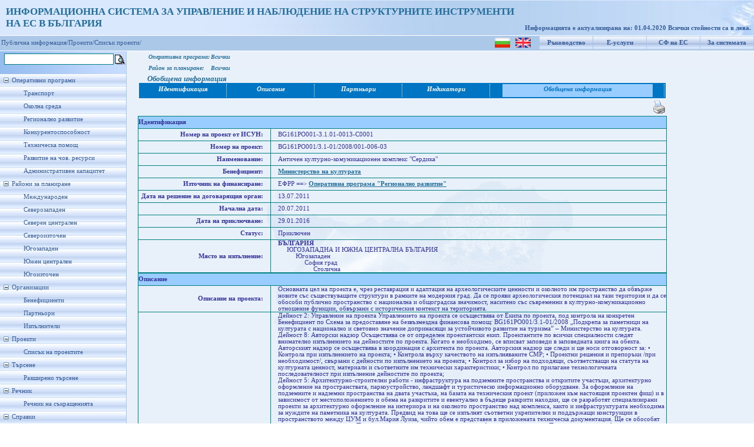

--- FILE ---
content_type: text/html; charset=utf-8
request_url: https://umispublic.government.bg/srchProjectInfo.aspx?id=50843
body_size: 137655
content:

<!DOCTYPE html PUBLIC "-//W3C//DTD XHTML 1.0 Strict//EN" "http://www.w3.org/TR/xhtml1/DTD/xhtml1-strict.dtd">
<html xmlns="http://www.w3.org/1999/xhtml" xml:lang="en">
<head id="Head1"><meta http-equiv="X-UA-Compatible" content="IE=EmulateIE7" /><title>
	Проект - Обобщена информация
</title><link href="App_Themes/ThemeUmisPub/StyleSheet.css" rel="stylesheet" type="text/css" /><link rel="icon" type="image/ico" href="App_Themes/ThemeUmisPub/Images/favicon.ICO" /><link rel="shortcut icon" href="App_Themes/ThemeUmisPub/Images/favicon.ICO" />
    
    <script type="text/javascript">
        function clickFButton(e, buttonid) {
            var evt = e ? e : window.event;
            var bt = document.getElementById(buttonid);
            if (bt) {
                if (evt.keyCode == 13) {
                    bt.click();
                    return false;
                }
            }
        }   
    </script>
<link href="App_Themes/ThemeUmisPub/StyleSheet.css" type="text/css" rel="stylesheet" /><style type="text/css">
	.tvMainMenu_0 { text-decoration:none; }
	.tvMainMenu_1 { width:214px;padding:5px 0px 5px 0px; }
	.tvMainMenu_2 { border-style:none; }
	.tvMainMenu_3 { width:100%; }

</style></head>
<body class="MasterBodyClass">
    <form method="post" action="srchProjectInfo.aspx?id=50843" id="form1">
<div class="aspNetHidden">
<input type="hidden" name="tvMainMenu_ExpandState" id="tvMainMenu_ExpandState" value="ennnnnnnennnnnnnennnenenenen" />
<input type="hidden" name="tvMainMenu_SelectedNode" id="tvMainMenu_SelectedNode" value="" />
<input type="hidden" name="__EVENTTARGET" id="__EVENTTARGET" value="" />
<input type="hidden" name="__EVENTARGUMENT" id="__EVENTARGUMENT" value="" />
<input type="hidden" name="tvMainMenu_PopulateLog" id="tvMainMenu_PopulateLog" value="" />
<input type="hidden" name="__VIEWSTATE" id="__VIEWSTATE" value="/[base64]/[base64]/[base64]/0LvQtdC60YEgItCh0LXRgNC00LjQutCwImRkAhEPDxYEHwAFMNCc0LjQvdC40YHRgtC10YDRgdGC0LLQviDQvdCwINC60YPQu9GC0YPRgNCw0YLQsB4LTmF2aWdhdGVVcmwFJGlCZW5lZmljaWVudFByb2plY3RzLmFzcHg/YmVuZWY9MjUwOGRkAhUPDxYCHwAFENCV0KTQoNCgICAgPT0+ICBkZAIXDw8WBB8ABU7QntC/0LXRgNCw0YLQuNCy0L3QsCDQv9GA0L7Qs9GA0LDQvNCwICAi0KDQtdCz0LjQvtC90LDQu9C90L4g0YDQsNC30LLQuNGC0LjQtSIfBgUcb3BPUFByb2ZpbGVGaW5FeGVjLmFzcHg/[base64]/0YDQvtC10LrRgtCwINC1LCDRh9GA0LXQtyDRgNC10YHRgtCw0LLRgNCw0YbQuNGPINC4INCw0LTQsNC/0YLQsNGG0LjRjyDQvdCwINCw0YDRhdC10L7Qu9C+0LPQuNGH0LXRgdC60LjRgtC1INGG0LXQvdC90L7RgdGC0Lgg0Lgg0L7QutC+0LvQvdC+0YLQviDQuNC8INC/[base64]/0YDQvtGP0LLQuCDQsNGA0YXQtdC+0LvQvtCz0LjRh9C10YHQutC40Y8g0L/QvtGC0LXQvdGG0LjQsNC7INC90LAg0YLQsNC30Lgg0YLQtdGA0LjRgtC+0YDQuNGPINC4INC00LAg0YHQtSDQvtCx0L7RgdC+0LHQuCDQv9GD0LHQu9C40YfQvdC+INC/[base64]/0YDQsNCy0LvQtdC90LjQtSDQvdCwINC/0YDQvtC10LrRgtCwDQog0KPQv9GA0LDQstC70LXQvdC40LXRgtC+INC90LAg0L/RgNC+0LXQutGC0LAg0YHQtSDQvtGB0YrRidC10YHRgtCy0Y/QstCwINC+0YIg0JXQutC40L/QsCDQv9C+INC/0YDQvtC10LrRgtCwLCDQv9C+0LQg0LrQvtC90YLRgNC+0LvQsCDQvdCwINC60L7QvdC60YDQtdGC0LXQvSDQkdC10L3QtdGE0LjRhtC40LXQvdGCINC/0L4g0KHRhdC10LzQsCDQt9CwINC/0YDQtdC00L7RgdGC0LDQstGP0L3QtSDQvdCwINCx0LXQt9Cy0YrQt9C80LXQt9C00L3QsCDRhNC40L3QsNC90YHQvtCy0LAg0L/QvtC80L7RiTogQkcxNjFQTzAwMS8zLjEtMDEvMjAwOCAg4oCe0J/QvtC00LrRgNC10L/QsCDQt9CwINC/0LDQvNC10YLQvdC40YbQuCDQvdCwINC60YPQu9GC0YPRgNCw0YLQsCDRgSDQvdCw0YbQuNC+0L3QsNC70L3QviDQuCDRgdCy0LXRgtC+0LLQvdC+INC30L3QsNGH0LXQvdC40LUg0LTQvtC/[base64]/RgNC10LTQtdC70LXQvSDQv9GA0L7QtdC60YLQsNC90YLRgdC60Lgg0LXQutC40L8uINCf0YDQvtC10LrRgtCw0L3RgtC40YLQtSDQv9C+INCy0YHQuNGH0LrQuCDRgdC/0LXRhtC40LDQu9C90L7RgdGC0Lgg0YHQu9C10LTRj9GCINCy0L3QuNC80LDRgtC10LvQvdC+INC40LfQv9GK0LvQvdC10L3QuNC10YLQviDQvdCwINC00LXQudC90L7RgdGC0LjRgtC1INC/0L4g0L/RgNC+0LXQutGC0LAuINCa0L7Qs9Cw0YLQviDQtSDQvdC10L7QsdGF0L7QtNC40LzQviwg0YHQtSDQstC/0LjRgdCy0LDRgiDQt9Cw0L/[base64]/0YDQvtC10LrRgtCwLiANCg0K0JDQstGC0L7RgNGB0LrQuNGPINC90LDQtNC30L7RgCDRidC1INGB0LvQtdC00Lgg0Lgg0YnQtSDQvdC+0YHQuCDQvtGC0LPQvtCy0L7RgNC90L7RgdGCINC30LA6DQrigKIJ0JrQvtC90YLRgNC+0LvQsCDQv9GA0Lgg0LjQt9C/0YrQu9C90LXQvdC40LXRgtC+INC90LAg0L/RgNC+0LXQutGC0LA7DQrigKIJ0JrQvtC90YLRgNC+0LvQsCDQstGK0YDRhdGDINC60LDRh9C10YHRgtCy0L7RgtC+INC90LAg0LjQt9C/0YrQu9C90Y/QstCw0L3QuNGC0LUg0KHQnNCgOw0K4oCiCdCf0YDQvtC10LrRgtC90Lgg0YDQtdGI0LXQvdC40Y8g0Lgg0L/RgNC10L/QvtGA0YrQutC4IC/Qv9GA0Lgg0L3QtdC+0LHRhdC+0LTQuNC80L7RgdGCLywg0YHQstGK0YDQt9Cw0L3QuCDRgSDQtNC10LnQvdC+0YHRgtC4INC/0L4g0LjQt9C/0YrQu9C90LXQvdC40LXRgtC+INC90LAg0L/RgNC+0LXQutGC0LA7DQrigKIJ0JrQvtC90YLRgNC+0Lsg0LfQsCDQuNC30LHQvtGAINC90LAg0L/QvtC00YXQvtC00Y/[base64]/0YDQuNC70LDQs9Cw0L3QtSDRgtC10YXQvdC+0LvQvtCz0LjRh9C90LDRgtCwINC/0L7RgdC70LXQtNC+0LLQsNGC0LXQu9C90L7RgdGCINC/0YDQuCDQuNC30L/RitC70L3QtdC90LjQtSDQtNC10LnQvdC+0YHRgtC40YLQtSDQv9C+INC/0YDQvtC10LrRgtCwOw0KDQo8YnIvPtCU0LXQudC90L7RgdGCIDU6INCQ0YDRhdC40YLQtdC60YLRg9GA0L3Qvi3RgdGC0YDQvtC40YLQtdC70L3QuCDRgNCw0LHQvtGC0LggLSDQuNC90YTRgNCw0YHRgtGA0YPQutGC0YPRgNCwINC90LAg0L/QvtC00LfQtdC80L3QuNGC0LUg0L/[base64]/QvtC00LfQtdC80L3QuNGC0LUg0Lgg0L3QsNC00LfQtdC80L3QuCAg0L/RgNC+0YHRgtGA0LDQvdGB0YLQstCwINC90LAg0LTQstCw0YLQsCDRg9GH0LDRgdGC0YrQutCwLCDQvdCwINCx0LDQt9Cw0YLQsCDQvdCwINGC0LXRhdC90LjRh9C10YHQutC40Y8g0L/RgNC+0LXQutGCICjQv9GA0LjQu9C+0LbQtdC9INC60YrQvCDQvdCw0YHRgtC+0Y/RidC40Y8g0L/RgNC+0LXQutGC0LXQvSDRhNC40YgpINC4INCyINC30LDQstC40YHQuNC80L7RgdGCINC+0YIg0LzQtdGB0YLQvtC/[base64]/RgNC+0YHRgtGA0LDQvdGB0YLQstC+INC90LDQtCDQutC+0LzQv9C70LXQutGB0LAsINC60LDQutGC0L4g0Lgg0LjQvdGE0YDQsNGB0YLRgNGD0LrRgtGD0YDQsNGC0LAg0L3QtdC+0LHRhdC+0LTQuNC80LAg0LfQsCDQvdGD0LbQtNC40YLQtSDQvdCwINC/0LDQvNC10YLQvdC40LrQsCDQvdCwINC60YPQu9GC0YPRgNCw0YLQsC4NCtCf0YDQtdC00LLQuNC0INC90LAg0YLQvtCy0LAg0YnQtSDRgdC1INC40LfQv9GK0LvQvdGP0YIg0YHRitC+0YLQstC10YLQvdC4INGD0LrRgNC10L/QuNGC0LXQu9C90Lgg0Lgg0L/QvtC00LTRitGA0LbQsNGJ0Lgg0LrQvtC90YHRgtGA0YPQutGG0LjQuCDQsiDQv9GA0L7RgdGC0YDQsNC90YHRgtCy0L7RgtC+INC80LXQttC00YMg0KbQo9CcINC4INCx0YPQuy7QnNCw0YDQuNGPINCb0YPQuNC30LAsINGH0LjQudGC0L4g0L7QsdC10Lwg0LUg0L/RgNC10LTRgdGC0LDQstC10L0g0LIg0L/RgNC40LvQvtC20LXQvdCw0YLQsCDRgtC10YXQvdC40YfQtdGB0LrQsCDQtNC+0LrRg9C80LXQvdGC0LDRhtC40Y8uDQrQqdC1INGB0LUg0L7QsdC+0YHQvtCx0Y/RgiDQtNCy0LUg0L7RgdC90L7QstC90Lgg0L/RgNC+0YHRgtGA0LDQvdGB0YLQstCwOiDQn9C70L7RidCw0LTQvdC+INC90LjQstC+INGBINCw0LrRgtC40LLQvdCwINC/[base64]/0YDQtdC00L3QsNC30L3QsNGH0LXQvdC+INC4INC30LAg0LDRgNGF0LXQvtC70L7Qs9C40YfQtdGB0LrQuCDQtdC60YHQv9C+0LfQuNGG0LjQuC4g0JrRitC8INC00LLQtdGC0LUg0L7RgdC90L7QstC90Lgg0L/[base64]/QvtC80LXRidC10L3QuNGPLg0KPGJyLz7QlNC10LnQvdC+0YHRgiA2OiDQmtC+0L3RgdC10YDQstCw0YbQuNGPINC4INC10LrRgdC/0L7QvdC40YDQsNC90LUg0L3QsCDQsNGA0YXQtdC+0LvQvtCz0LjRh9C10YHQutC40YLQtSDQvdCw0YXQvtC00LrQuA0KINCf0YDQvtC10LrRgtGK0YIg0L/[base64]/0L7QvdC40YDQsNC90LUuINCi0Y8g0YHQtSDQuNC30LLRitGA0YjQstCwINGBINC90LDQsdC70Y7QtNC10L3QuNGPINC90LAg0LzRj9GB0YLQviDQuCDQtNCw0LLQsNC90LUg0L3QsCDQvNC10YLQvtC00LjRh9C10YHQutC4INGD0LrQsNC30LDQvdC40Y8g0L/[base64]/[base64]/[base64]/0YDQtdC00YHRgtCw0LLRj9C90LUg0Lgg0L/QvtGB0YLQuNCz0LDQvdC1INC90LAg0L3QtdC+0LHRhdC+0LTQuNC80LjRjyDQtdGE0LXQutGCLCDRgtCw0LrQsCDRh9C1INC00LAg0LHRitC00LDRgiDQv9GA0LjQstC70LXQutCw0YLQtdC70L3QuCDQt9CwINGI0LjRgNC+0LrQuNGPINC60YDRitCzINC/[base64]/QvtC00L7QsdGA0LXQvSDQvtCx0LXQvNC90L4t0L/RgNC+0YHRgtGA0LDQvdGB0YLQstC10L3QuNGPINC10YTQtdC60YIg0Lgg0YLQsNC30Lgg0LTQtdC50L3QvtGB0YIg0YHQtSDQuNC30LLRitGA0YjQstCwINC90LAg0LHQsNC30LDRgtCwINC90LAg0L/RgNC10YbQuNC30L3QuCDQv9GA0L7Rg9GH0LLQsNGC0LXQu9C90Lgg0YDQsNCx0L7RgtC4INC/0YDQuCDRgNCw0LfRgNCw0LHQvtGC0LrQsNGC0LAg0L3QsCDRgNCw0LHQvtGC0LXQvSDQv9GA0L7QtdC60YIsINC/0YDQuCDQt9Cw0LTRitC70LbQuNGC0LXQu9C90L4g0LjQt9C40YHQutCy0LDQvdC1INC00LAg0L3QtSDRgdC1INC00L7Qv9GD0YHQutCwINGF0LjQv9C+0YLQtdGC0LjQutCwLiANCtCT0L7RgNC90LjRgtC1INC00LXQudC90L7RgdGC0Lgg0YHQsCDQv9GA0Y/QutC+INGB0LLRitGA0LfQsNC90Lgg0YEg0L7QutC+0L3Rh9Cw0YLQtdC70L3QvtGC0L4g0LDRgNGF0LjRgtC10LrRgtGD0YDQvdC+INC+0YTQvtGA0LzQu9C10L3QuNC1INC90LAg0L/RgNC+0YHRgtGA0LDQvdGB0YLQstCw0YLQsCDQvdCwINC60L7QvNC/0LvQtdC60YHQsC4g0JfQsCDRhtC10LvRgtCwLCDQv9C+0LQg0LrQvtC90YLRgNC+0LvQsCDQvdCwINC10LrRgdC/0LXRgNGC0LAg0L7RgiDQtdC60LjQv9CwINC/0L4g0L/RgNC+0LXQutGC0LAsINC+0YLQs9C+0LLQsNGA0Y/RiSDQt9CwINC+0L/QsNC30LLQsNC90LXRgtC+INC90LAg0LrRg9C70YLRg9GA0L3QvtGC0L4g0L3QsNGB0LvQtdC00YHRgtCy0L4sINGJ0LUg0LHRitC00LDRgiDQtNC+0YDQsNC30YDQsNCx0L7RgtC10L3QuCDQstGB0LjRh9C60Lgg0L3QtdC+0LHRhdC+0LTQuNC80Lgg0L/[base64]/QviDQstGA0LXQvNC1INC90LAg0LjQt9C/0YrQu9C90LXQvdC40LXRgtC+INC90LAg0L/[base64]/[base64]/RgtCwINC30LAg0LjQt9C/0YrQu9C90LXQvdC40LUg0L3QsCDQv9GA0L7QtdC60YLQuCDQv9C+INCe0J8g4oCe0KDQtdCz0LjQvtC90LDQu9C90L4g0YDQsNC30LLQuNGC0LjQteKAnS4g0JIg0L7QutC+0L3Rh9Cw0YLQtdC70L3QuNGPINC00L7QutC70LDQtCDRidC1INCx0YrQtNCw0YIg0L/QvtGB0L7Rh9C10L3QuCDQv9C+0YHRgtC40LPQvdCw0YLQuNGC0LUg0YDQtdC30YPQu9GC0LDRgtC4INC4INGG0LXQu9C40YLQtSDQvdCwINC/[base64]/0L7QtNCz0L7RgtCy0LXQvdC4INC+0YIg0LXQutC40L/QsCDQv9C+INC/0YDQvtC10LrRgtCwLg0KPGJyLz7QlNC10LnQvdC+0YHRgiAxMTog4oCe0JjQt9Cy0YrRgNGI0LLQsNC90LUg0L3QsCDQvtC00LjRgiDQv9C+INC/0YDQvtC10LrRgtCw4oCdIA0KINCY0LfQstGK0YDRiNCy0LDQvdC10YLQviDQvdCwINC+0LTQuNGCINCyINGA0LDQvNC60LjRgtC1INC90LAg0L/RgNC+0LXQutGC0LAg0YbQtdC70Lgg0L7RgtCz0L7QstC+0YDQvdC+0YLQviDQuCDQtdGE0LXQutGC0LjQstC90L4g0YDQsNC30YXQvtC00LLQsNC90LUg0L3QsCDQvtC/[base64]/0YDQsNCy0LvRj9Cy0LDRidC40Y8g0L7RgNCz0LDQvS4g0JLRitGA0YXRgyDRgNCw0LfRhdC+0LTQuNGC0LUg0L/QviDQv9GA0L7QtdC60YLQsCDRidC1INCx0YrQtNC1INC40LfQstGK0YDRiNC10L0g0LLRitC90YjQtdC9INC+0LTQuNGCINC+0YIg0LvQuNGG0LXQvdC30LjRgNCw0L0g0LXQutGB0L/[base64]/QstCw0YIg0LIg0L7QtNC40YLQvtGA0YHQutC4INC00L7QutC70LDQtC4g0J7QtNC40YLRitGCINGJ0LUg0YHQtSDQuNC30LLRitGA0YjQuCDQt9CwINGG0LXQu9C40Y8g0L/RgNC+0LXQutGCLg0KPGJyLz7QlNC10LnQvdC+0YHRgiAxMDog0JLRitCy0LXQttC00LDQvdC1INC90LAg0L7QsdC10LrRgtCwINCyINC10LrRgdC/0LvQvtCw0YLQsNGG0LjRjw0KDQog0KHQu9C10LQg0LjQt9C/[base64]/[base64]/0L4g0JfQo9CiINC00L7QutGD0LzQtdC90YLQuC4g0J7QsdC10LrRgtGK0YIg0YnQtSDQsdGK0LTQsNGCINCy0YrQstC10LTQtdC9INCyINC10LrRgdC/0LvQvtCw0YLQsNGG0LjRjyDRgdC70LXQtCDQv9GA0LXQtNGB0YLQsNCy0Y/QvdC1INC90LAg0L/[base64]/RgNC40LXQvNCw0YLQtdC70L3QsCDQutC+0LzQuNGB0LjRjyDRgSDQv9GA0LXQtNGB0YLQsNCy0LjRgtC10LvQuCDQvtGCINCc0LjQvdC40YHRgtC10YDRgdGC0LLQviDQvdCwINC60YPQu9GC0YPRgNCw0YLQsCDQuCDQndCY0J/QmiDQt9CwINC/[base64]/[base64]/QvtGB0YLQsNC90L7QstC70LXQvdC40Y/[base64]/0L7Qu9GD0YfQuNC7INC+0YLQutGA0LjRgiDQu9C40YHRgiDQt9CwINGC0LXRgNC10L3QvdC4INC/0YDQvtGD0YfQstCw0L3QuNGPINC40LvQuCwg0LIg0YHQu9GD0YfQsNC5INC90LAg0YTQvtGA0YHQvNCw0LbQvtGA0L3QviDQvtCx0YHRgtC+0Y/RgtC10LvRgdGC0LLQviwg0L3QsCDQvdC10LPQvtCyINC30LDQvNC10YHRgtC90LjQui4gDQoNCtCh0LvQtdC0INC/0YDQuNC60LvRjtGH0LLQsNC90LXRgtC+INC90LAg0L/RgNC+0LXQutGC0LAg0L3QsNCx0LvRjtC00LDQstCw0YnQuNGP0YIg0LDRgNGF0LXQvtC70L7QsyDRidC1INC40LfQs9C+0YLQstC4INC+0LrQvtC90YfQsNGC0LXQu9C10L0g0LTQvtC60LvQsNC0Lg0KDQrQn9GA0Lgg0L/[base64]/[base64]/0YDQvtCy0LXQttC00LDQvdC1INC90LAg0L/RgNC10YHQutC+0L3RhNC10YDQtdC90YbQuNGPLCDQvdCwINC60L7Rj9GC0L4g0L/RgNC10LQg0YjQuNGA0L7QutCw0YLQsCDQvtCx0YnQtdGB0YLQstC10L3QvtGB0YIg0YnQtSDQsdGK0LTQsNGCINC+0LHRj9GB0L3QtdC90Lgg0L7RgdC90L7QstC90LjRgtC1INC00LXQudC90L7RgdGC0Lgg0Lgg0YDQtdC30YPQu9GC0LDRgtC4INC+0YIg0L/RgNC+0LXQutGC0LAsINGJ0LUg0LHRitC00LUg0LjQt9GP0YHQvdC10L0g0Lgg0L/RgNC40L3QvtGB0LAg0L3QsCDQldCy0YDQvtC/0LXQudGB0LrQuNGPINGB0YrRjtC3INC30LAg0L7RgdGK0YnQtdGB0YLQstGP0LLQsNC90LXRgtC+INC90LAg0L/RgNC+0LXQutGC0LAuIA0K0JfQsCDQvtGB0LjQs9GD0YDRj9Cy0LDQvdC10YLQviDQvdCwINC/0YPQsdC70LjRh9C90L7RgdGCINC/0L4g0L/RgNC+0LXQutGC0LAg0YnQtSDQsdGK0LTQtSDQuNC30YDQsNCx0L7RgtC10L0g0LHQsNC90LXRgCwg0LHQuNC70LHQvtGA0LQsINC/0L7RgdGC0L7Rj9C90L3QsCDQv9C+0Y/RgdC90LjRgtC10LvQvdCwINGC0LDQsdC10LvQsCwg0YDQtdC60LvQsNC80LXQvSDQutCw0YLQsNC70L7Qsywg0LzRg9C70YLQuNC80LXQtNC40LnQvdCwINC/[base64]/QstCw0L3QtSDQvdCwINC80LXRgNC60LjRgtC1INC30LAg0L/Rg9Cx0LvQuNGH0L3QvtGB0YIg0Lgg0LjQvdGE0L7RgNC80LDRhtC40Y8sINC+0L/QuNGB0LDQvdC4INCyINCQ0L3QtdC60YEgMiDQutGK0Lwg0L3QsNGB0YLQvtGP0YnQuNGPINC/0YDQvtC10LrRgi4g0J3QsCDQuNC30YDQsNCx0L7RgtC10L3QuNGC0LUg0LzQsNGC0LXRgNC40LDQu9C4INC30LAg0LLQuNC30YPQsNC70LjQt9Cw0YbQuNGPINGJ0LUg0LHRitC00LUg0L7RgtCx0LXQu9GP0LfQsNC9INC/0YDQuNC90L7RgdCwINC90LAg0JXQoSDQuCDQoNC10L/Rg9Cx0LvQuNC60LAg0JHRitC70LPQsNGA0LjRjywg0YHRitCz0LvQsNGB0L3QviDQuNC30LjRgdC60LLQsNC90LjRj9GC0LAg4oCTINC40LzQtSDQvdCwINC/0YDQvtC10LrRgtCwLCDRhNC70LDQs9CwINC90LAg0JXQoSDQuCDQvdCw0LfQstCw0L3QuNC10YLQviDigJ7QldCy0YDQvtC/0LXQudGB0LrQuCDRgdGK0Y7Qt+KAnSwg0JvQvtCz0LDRgtCwINC90LAg0JXQpNCg0KAg0Lgg0J7Qn9Cg0KAg0Lgg0YDQsNC30LzQtdGA0LAg0L3QsCDQtdCy0YDQvtC/0LXQudGB0LrQvtGC0L4g0Lgg0L3QsNGG0LjQvtC90LDQu9C90L4g0YHRitGE0LjQvdCw0L3RgdC40YDQsNC90LUuDQoNCtCf0YDQvtC10LrRgtGK0YIg0YnQtSDQv9GA0LjQutC70Y7Rh9C4INGB0YrRgSDQt9Cw0LrQu9GO0YfQuNGC0LXQu9C90LAg0L/RgNC10YHQutC+0L3RhNC10YDQtdC90YbQuNGPLCDQutC+0Y/RgtC+INGJ0LUg0L/RgNC10LTRgdGC0LDQstC4INC/0L7RgdGC0LjQs9C90LDRgtC40YLQtSDRgNC10LfRg9C70YLQsNGC0Lgg0Lgg0YnQtSDQuNC30Y/RgdC90Lgg0L/RgNC40L3QvtGB0LAg0L3QsCDQldChINC30LAg0YDQtdCw0LvQuNC30LDRhtC40Y/RgtCwINC90LAg0L/[base64]/[base64]/[base64]/[base64]/Qu9Cw0L3QuNGA0LAg0LTQsCDQv9GA0LXQtNC/[base64]/Rg9Cx0LvQuNC60YPQstCw0L3QtSDQvdCwINC/0YDQtdGB0YHRitC+0LHRidC10L3QuNGPINCyINC80LXRgdGC0L3QviDQv9C10YfQsNGC0L3QviDQuNC30LTQsNC90LjQtSAo0LLQtdC00L3RitC2INC/0YDQuCDQvtC00L7QsdGA0LXQvdC40LUg0L3QsCDQv9GA0L7QtdC60YLQsCDQt9CwINGE0LjQvdCw0L3RgdC40YDQsNC90LUsINCy0LXQtNC90YrQtiDQv9C+INCy0YDQtdC80LUg0L3QsCDQuNC30L/RitC70L3QtdC90LjQtdGC0L4g0L3QsCDQv9GA0L7QtdC60YLQsCDQuCDQstC10LTQvdGK0LYg0YHQu9C10LQg0L7QtNC+0LHRgNC10L3QuNC10YLQviDQvdCwINC+0LrQvtC90YfQsNGC0LXQu9C90LjRjyDQtNC+0LrQu9Cw0LQg0LfQsCDQuNC30L/[base64]/QvtC00LrRgNC10L/QsCDQvdCwINCV0KEg0Lgg0JXQpNCg0KA7DQrigKIg0J7RgNCz0LDQvdC40LfQuNGA0LDQvdC1INC90LAg0L/QtdGA0LjQvtC00LjRh9C90Lgg0L/[base64]/[base64]/0L7RgdC70LXQtNC90LDRgtCwIC0g0L3QtdC/0L7RgdGA0LXQtNGB0YLQstC10L3QviDRgdC70LXQtCDQvtC00L7QsdGA0LXQvdC40LXRgtC+INC90LAg0L7QutC+0L3Rh9Cw0YLQtdC70L3QuNGPINC00L7QutC70LDQtCDQt9CwINC40LfQv9GK0LvQvdC10L3QuNC10YLQviDQvdCwINC/[base64]/QviDQstGA0LXQvNC1INC90LAg0LjQt9C/0YrQu9C90LXQvdC40LXRgtC+INC90LAg0L/RgNC+0LXQutGC0LAsINC60L7QuNGC0L4g0YHQu9C10LQg0L3QtdCz0L7QstC+0YLQviDQv9GA0LjQutC70Y7Rh9Cy0LDQvdC1INGJ0LUg0LHRitC00LDRgiDQt9Cw0LzQtdC90LXQvdC4INGBINC/0L7RgdGC0L7Rj9C90L3QuCDQuNC90YTQvtGA0LzQsNGG0LjQvtC90L3QuCDRgtCw0LHQtdC70LgsINGB0YrQvtCx0YDQsNC30L3QviAg0LjQt9C40YHQutCy0LDQvdC40Y/RgtCwLCAg0L/[base64]/RgdC90Y/QstCw0YnQuCDRhtC10LvQuNGC0LUg0Lgg0LTQtdC50L3QvtGB0YLQuNGC0LUg0L3QsCDQvdCw0YHRgtC+0Y/RidC40Y8g0L/RgNC+0LXQutGCLCDQutC+0LjRgtC+INC00LAg0LHRitC00LDRgiDQtNC+0YHRgtGK0L/[base64]/QvtC00LPQvtGC0L7QstC60LAg0L3QsCDRgtGA0YrQttC90Lgg0LTQvtC60YPQvNC10L3RgtC4INC4INC/0YDQvtCy0LXQttC00LDQvdC1INC90LAg0L/RgNC+0YbQtdC00YPRgNC40YLQtSDQt9CwINC40LfQsdC+0YAg0L3QsCDQuNC30L/RitC70L3QuNGC0LXQu9C4DQog0J7RgtC00LXQu9GK0YIg0L7RgiDQnNC40L3QuNGB0YLQtdGA0YHRgtCy0L4g0L3QsCDQutGD0LvRgtGD0YDQsNGC0LAsINC60L7QudGC0L4g0L7RgtCz0L7QstCw0YDRjyDQt9CwINC+0LHRidC10YHRgtCy0LXQvdC4INC/0L7RgNGK0YfQutC4LCDRgdGK0LLQvNC10YHRgtC90L4g0YEg0LXQutGB0L/QtdGA0YLQsCDQv9C+INC40LfQs9C+0YLQstGP0L3QtSDQvdCwINGC0YDRitC20L3QsCDQtNC+0LrRg9C80LXQvdGC0LDRhtC40Y8g0YnQtSDQv9C+0LTQs9C+0YLQstC4INC4INC/0YDQvtCy0LXQtNC1INC/0YDQvtGG0LXQtNGD0YDQuCDQt9CwINCy0YrQt9C70LDQs9Cw0L3QtSDQvdCwINC+0LHRidC10YHRgtCy0LXQvdC4INC/[base64]/0L4g0L7QtNC+0LHRgNC10L0g0YLQtdGF0L3QuNGH0LXRgdC60Lgg0L/RgNC+0LXQutGCINGBINCa0KHQoSDQuCDQtNC10LnQvdC+0YHRgtC40YLQtSDRgdCy0YDRitC30LDQvdC4INGBINC60L7QvdGB0LXRgNCy0LDRhtC40Y8sINGA0LXRgdGC0LDQstGA0LDRhtC40Y8g0Lgg0LXQutGB0L/QvtC90LjRgNCw0L3QtSDQvdCwINGA0LDQt9C60YDQuNGC0LjRgtC1INCw0YDRhdC10L7Qu9C+0LPQuNGH0LXRgdC60Lgg0L7RgdGC0LDQvdC60Lg7DQoNCjEuMi4J0LjQt9C/0YrQu9C90LjRgtC10Lsg0L3QsCDRgdGC0YDQvtC40YLQtdC70LXQvSDQvdCw0LTQt9C+0YAg0L/QviDRh9C7LjE2NiDQsNC7LjEg0Lgg0LDQuy4yINC90LAg0JfQo9CiOyANCjEuMy4J0LjQt9C/[base64]/INC30LAg0YPQv9GA0LDQstC70LXQvdC40LUg0L3QsCDQv9GA0L7QtdC60YLQsA0KINCf0YDQvtC10LrRgtGK0YIg0YnQtSDRgdGC0LDRgNGC0LjRgNCwINGB0YrRgSDRgdGE0L7RgNC80LjRgNCw0L3QtSDQvdCwINC10LrQuNC/[base64]/RgtCwINC90LAg0LLRgdC10LrQuCDRh9C70LXQvSDQvdCwINC10LrQuNC/0LAg0Lgg0L7Rh9Cw0LrQstCw0L3QuNGC0LUg0YDQtdC30YPQu9GC0LDRgtC4LiDQqdC1INCx0YrQtNCw0YIg0L7QsdGB0YrQtNC10L3QuCDRgdC70LXQtNCy0LDRidC40YLQtSDRgdGC0YrQv9C60LgsINC90LXQvtCx0YXQvtC00LjQvNC4INC30LAg0LjQt9C/0YrQu9C90LXQvdC40LXRgtC+INC90LAg0L/RgNC+0LXQutGC0LAsINC60LDRgtC+INGJ0LUg0LHRitC00LDRgiDQvdCw0LHQtdC70Y/[base64]/[base64]/[base64]/0YrQu9C90LjRgtC10LvQtdC9INCz0L7QtNC40YjQtdC9INCx0YDQvtC5INC/0L7RgdC10YLQuNGC0LXQu9C4INC90LAg0L/QvtC00LrRgNC10L/QtdC90LjRgtC1INCw0YLRgNCw0LrRhtC40LhkAgMPZBYCZg8VAhTQmNC90LTQuNC60LDRgtC+0YAgM4UB0YPQtNC40LLQu9C10YLQstC+0YDQtdC90L7RgdGCINC90LAg0L/[base64]/HcY2U2/UkFmuO9g==" />
</div>

<script type="text/javascript">
//<![CDATA[
var theForm = document.forms['form1'];
if (!theForm) {
    theForm = document.form1;
}
function __doPostBack(eventTarget, eventArgument) {
    if (!theForm.onsubmit || (theForm.onsubmit() != false)) {
        theForm.__EVENTTARGET.value = eventTarget;
        theForm.__EVENTARGUMENT.value = eventArgument;
        theForm.submit();
    }
}
//]]>
</script>


<script src="/WebResource.axd?d=hhGRNHHpwfmh68tv2C-ttcimOJtnB4WwVsbBRuuJI8J8tzlJzVnBrJdLE4zAdUKfJazdJmWQXqfp8m36vsy0VNpB_jFzofpFJpnQjgqP9vk1&amp;t=635646909235417272" type="text/javascript"></script>


<script src="/WebResource.axd?d=bG68W4VlT3ugJMXVmYKSCLahltytb1ginht92MYe86qQAZwY_jtwprMshcb8YeVQ2yoJaxaaCVTv39gCDN8YsYCv6yvnbdVOcJbPNH5XPHI1&amp;t=635646909235417272" type="text/javascript"></script>
<script type="text/javascript">
//<![CDATA[

    function TreeView_PopulateNodeDoCallBack(context,param) {
        WebForm_DoCallback(context.data.treeViewID,param,TreeView_ProcessNodeData,context,TreeView_ProcessNodeData,false);
    }
var tvMainMenu_Data = null;//]]>
</script>

<div class="aspNetHidden">

	<input type="hidden" name="__VIEWSTATEGENERATOR" id="__VIEWSTATEGENERATOR" value="131A82F7" />
	<input type="hidden" name="__EVENTVALIDATION" id="__EVENTVALIDATION" value="/wEWCwLhi/rhAQLj7r9wAuruy+4NAvWH/bkJAoTpxa0EAu3kgEAC2vv8pgMCmrTQpAwC7M/Z2AwCt7TEiw4Cw7/8zQrjBVmxR2685DbwYUDY23AtCBqlaG4Ky+t9voYURWvHnw==" />
</div>
    <div id="upbackground">
        <div id="wrapper" style="background-position: left">
            <div id="header" style="left: 0px; top: 0px">
                <div style="padding-top: 10px; padding-left: 10px; font-size: 13pt; font-weight: bold;
                    color: #246E99;">
                    <span id="lblTitle">ИНФОРМАЦИОННА СИСТЕМА ЗА УПРАВЛЕНИЕ И НАБЛЮДЕНИЕ НА СТРУКТУРНИТЕ ИНСТРУМЕНТИ<br />НА ЕС В БЪЛГАРИЯ</span>
                    
                </div>
                <div id="version">
                    &nbsp;
                    
                </div>
                <div id="user">
                    <span id="lblRefreshDate">Информацията е актуализирана на: 01.04.2020
 Всички стойности са в лева.</span>
                </div>
            </div>
        </div>
    </div>
    <div id="blueline">
        <table id="menuup">
            <tr>
                <td style="padding-top: 1px;">
                    <input type="image" name="ctl00$ibtnLanguage_BG" id="ibtnLanguage_BG" title="Български" src="App_Themes/ThemeUmisPub/Images/flag_bg.png" />
                    &nbsp;
                    <input type="image" name="ctl00$ibtnLanguage_EN" id="ibtnLanguage_EN" title="English" src="App_Themes/ThemeUmisPub/Images/flag_en.gif" />
                </td>
                <td>
                    <a id="hlHelp" title="Ръководство за потребителя" href="UGuide_ISUN_7_UMISPublic.doc" target="_blank">Ръководство</a>
                </td>
                <td>
                    <a id="hlEservices" title="Е-услуги за електронно подаване и електронно отчитане" href="https://eumis.government.bg/" target="_blank">Е-услуги</a>
                </td>
                <td>
                    <a id="hlEuFunds" title="Структурни фондове на Европейския съюз" href="http://eufunds.bg" target="_blank">СФ на ЕС</a>
                </td>
                <td>
                    <a id="hplAbout" title="Кратко описание на системата" href="About.aspx">За системата</a>
                </td>
            </tr>
        </table>
        
        <table id="menuup1">
            <tr>
                <td>
                    <a  style="color: #365d98; text-decoration: none" target="_self" href="Default.aspx">Публична информация/</a><a   style="color: #365d98; text-decoration: none" target="_self" href="prProcedureProjectsInfo.aspx?clear=1">Проекти/</a><a  style="color: #365d98; text-decoration: none" target="_self" href="prProcedureProjectsInfo.aspx?clear=1">Списък проекти/</a>
                </td>
            </tr>
        </table>
        
    </div>
    
    <table border="0" cellpadding="0" cellspacing="2">
        <tr>
            <td>
                <input name="ctl00$txtFastSrch" type="text" id="txtFastSrch" onkeypress="return clickFButton(event,&#39;ibtnFSearch&#39;)" style="font-size:Small;width: 180px; border: 1px solid teal;
                    margin: 1px 0px 1px 5px; font-family: Verdana; font-size: 12px;" />
            </td>
            <td style="padding-top: 4px;">
                <input type="image" name="ctl00$ibtnFSearch" id="ibtnFSearch" title="Търсенето се извършва по поне една от думите в израза" src="App_Themes/ThemeUmisPub/Images/Choice.gif" />
            </td>
        </tr>
    </table>
    <div id="mainbackground">
        <div id="leftcolumn">
            <div id="menuleft">
                <div>
                    <a href="#tvMainMenu_SkipLink"><img alt="Skip Navigation Links." src="/WebResource.axd?d=MuVnDyXXOBVNbygEaY7f56h1yU_Kz-McY5wKojWFLcKHyWSPsc7W61tuAvBSAtFr6Aq3JISFzWZ-pZXcrzBklu6xNb73evwP-D3LFwRjtD81&amp;t=635646909235417272" width="0" height="0" style="border-width:0px;" /></a><div id="tvMainMenu" class="MenuLeft" style="width:100%;">
	<table cellpadding="0" cellspacing="0" style="border-width:0;">
		<tr>
			<td><a id="tvMainMenun0" href="javascript:TreeView_ToggleNode(tvMainMenu_Data,0,document.getElementById(&#39;tvMainMenun0&#39;),&#39; &#39;,document.getElementById(&#39;tvMainMenun0Nodes&#39;))"><img src="/WebResource.axd?d=q8gJwtJHvIwkAnji2c5Apy9cus812dNroNLYA0Ej1ml919EzcU47VpKACf8IXZ8y942g7uYBVJ1cd_YUb6sW0r_A7OuShyoiUwWf3pYjk2a0V00U64jrmQ_tXer8QlrO0&amp;t=635646909235417272" alt="Collapse Оперативни програми" style="border-width:0;" /></a></td><td class="tvMainMenu_1" onmouseover="TreeView_HoverNode(tvMainMenu_Data, this)" onmouseout="TreeView_UnhoverNode(this)"><a class="tvMainMenu_0" href="/opOperationalProgramms.aspx" title="Информация за изпълнението на Оперативните програми" id="tvMainMenut0">Оперативни програми</a></td>
		</tr>
	</table><div id="tvMainMenun0Nodes" style="display:block;">
		<table cellpadding="0" cellspacing="0" style="border-width:0;">
			<tr>
				<td><div style="width:20px;height:1px"></div></td><td><img src="/WebResource.axd?d=RzmYCdUVu1j1oE40BVcgD3dzJbW0lNRuJXgMKr4YBftyxo3BT1XUG2sk_BwPH5I29oJZBObtx7Elw86BTlfa_OSXz14u-MJ1978qCEbW5OxE0RYo3gOTPf2pk95lccX_0&amp;t=635646909235417272" alt="" /></td><td class="tvMainMenu_1" onmouseover="TreeView_HoverNode(tvMainMenu_Data, this)" onmouseout="TreeView_UnhoverNode(this)"><a class="tvMainMenu_0" href="/opOPProfileFinExec.aspx?op=6" title="Профил на ОПТ - финансово изпълнение" id="tvMainMenut1">Транспорт</a></td>
			</tr>
		</table><table cellpadding="0" cellspacing="0" style="border-width:0;">
			<tr>
				<td><div style="width:20px;height:1px"></div></td><td><img src="/WebResource.axd?d=RzmYCdUVu1j1oE40BVcgD3dzJbW0lNRuJXgMKr4YBftyxo3BT1XUG2sk_BwPH5I29oJZBObtx7Elw86BTlfa_OSXz14u-MJ1978qCEbW5OxE0RYo3gOTPf2pk95lccX_0&amp;t=635646909235417272" alt="" /></td><td class="tvMainMenu_1" onmouseover="TreeView_HoverNode(tvMainMenu_Data, this)" onmouseout="TreeView_UnhoverNode(this)"><a class="tvMainMenu_0" href="/opOPProfileFinExec.aspx?op=7" title="Профил на ОПОС - финансово изпълнение" id="tvMainMenut2">Околна среда</a></td>
			</tr>
		</table><table cellpadding="0" cellspacing="0" style="border-width:0;">
			<tr>
				<td><div style="width:20px;height:1px"></div></td><td><img src="/WebResource.axd?d=RzmYCdUVu1j1oE40BVcgD3dzJbW0lNRuJXgMKr4YBftyxo3BT1XUG2sk_BwPH5I29oJZBObtx7Elw86BTlfa_OSXz14u-MJ1978qCEbW5OxE0RYo3gOTPf2pk95lccX_0&amp;t=635646909235417272" alt="" /></td><td class="tvMainMenu_1" onmouseover="TreeView_HoverNode(tvMainMenu_Data, this)" onmouseout="TreeView_UnhoverNode(this)"><a class="tvMainMenu_0" href="/opOPProfileFinExec.aspx?op=3" title="Профил на ОПРР - финансово изпълнение" id="tvMainMenut3">Регионално развитие</a></td>
			</tr>
		</table><table cellpadding="0" cellspacing="0" style="border-width:0;">
			<tr>
				<td><div style="width:20px;height:1px"></div></td><td><img src="/WebResource.axd?d=RzmYCdUVu1j1oE40BVcgD3dzJbW0lNRuJXgMKr4YBftyxo3BT1XUG2sk_BwPH5I29oJZBObtx7Elw86BTlfa_OSXz14u-MJ1978qCEbW5OxE0RYo3gOTPf2pk95lccX_0&amp;t=635646909235417272" alt="" /></td><td class="tvMainMenu_1" onmouseover="TreeView_HoverNode(tvMainMenu_Data, this)" onmouseout="TreeView_UnhoverNode(this)"><a class="tvMainMenu_0" href="/opOPProfileFinExec.aspx?op=5" title="Профил на ОПК - финансово изпълнение" id="tvMainMenut4">Конкурентоспособност</a></td>
			</tr>
		</table><table cellpadding="0" cellspacing="0" style="border-width:0;">
			<tr>
				<td><div style="width:20px;height:1px"></div></td><td><img src="/WebResource.axd?d=RzmYCdUVu1j1oE40BVcgD3dzJbW0lNRuJXgMKr4YBftyxo3BT1XUG2sk_BwPH5I29oJZBObtx7Elw86BTlfa_OSXz14u-MJ1978qCEbW5OxE0RYo3gOTPf2pk95lccX_0&amp;t=635646909235417272" alt="" /></td><td class="tvMainMenu_1" onmouseover="TreeView_HoverNode(tvMainMenu_Data, this)" onmouseout="TreeView_UnhoverNode(this)"><a class="tvMainMenu_0" href="/opOPProfileFinExec.aspx?op=4" title="Профил на ОПТП - финансово изпълнение" id="tvMainMenut5">Техническа помощ</a></td>
			</tr>
		</table><table cellpadding="0" cellspacing="0" style="border-width:0;">
			<tr>
				<td><div style="width:20px;height:1px"></div></td><td><img src="/WebResource.axd?d=RzmYCdUVu1j1oE40BVcgD3dzJbW0lNRuJXgMKr4YBftyxo3BT1XUG2sk_BwPH5I29oJZBObtx7Elw86BTlfa_OSXz14u-MJ1978qCEbW5OxE0RYo3gOTPf2pk95lccX_0&amp;t=635646909235417272" alt="" /></td><td class="tvMainMenu_1" onmouseover="TreeView_HoverNode(tvMainMenu_Data, this)" onmouseout="TreeView_UnhoverNode(this)"><a class="tvMainMenu_0" href="/opOPProfileFinExec.aspx?op=1" title="Профил на ОПРЧР - финансово изпълнение" id="tvMainMenut6">Развитие на чов. ресурси</a></td>
			</tr>
		</table><table cellpadding="0" cellspacing="0" style="border-width:0;">
			<tr>
				<td><div style="width:20px;height:1px"></div></td><td><img src="/WebResource.axd?d=RzmYCdUVu1j1oE40BVcgD3dzJbW0lNRuJXgMKr4YBftyxo3BT1XUG2sk_BwPH5I29oJZBObtx7Elw86BTlfa_OSXz14u-MJ1978qCEbW5OxE0RYo3gOTPf2pk95lccX_0&amp;t=635646909235417272" alt="" /></td><td class="tvMainMenu_1" onmouseover="TreeView_HoverNode(tvMainMenu_Data, this)" onmouseout="TreeView_UnhoverNode(this)"><a class="tvMainMenu_0" href="/opOPProfileFinExec.aspx?op=2" title="Профил на ОПАК - финансово изпълнение" id="tvMainMenut7">Административен капацитет</a></td>
			</tr>
		</table>
	</div><table cellpadding="0" cellspacing="0" style="border-width:0;">
		<tr>
			<td><a id="tvMainMenun8" href="javascript:TreeView_ToggleNode(tvMainMenu_Data,8,document.getElementById(&#39;tvMainMenun8&#39;),&#39; &#39;,document.getElementById(&#39;tvMainMenun8Nodes&#39;))"><img src="/WebResource.axd?d=q8gJwtJHvIwkAnji2c5Apy9cus812dNroNLYA0Ej1ml919EzcU47VpKACf8IXZ8y942g7uYBVJ1cd_YUb6sW0r_A7OuShyoiUwWf3pYjk2a0V00U64jrmQ_tXer8QlrO0&amp;t=635646909235417272" alt="Collapse Райони за планиране" style="border-width:0;" /></a></td><td class="tvMainMenu_1" onmouseover="TreeView_HoverNode(tvMainMenu_Data, this)" onmouseout="TreeView_UnhoverNode(this)"><a class="tvMainMenu_0" href="/prPlanningRegions.aspx?pr=4" title="Райони за планиране" id="tvMainMenut8">Райони за планиране</a></td>
		</tr>
	</table><div id="tvMainMenun8Nodes" style="display:block;">
		<table cellpadding="0" cellspacing="0" style="border-width:0;">
			<tr>
				<td><div style="width:20px;height:1px"></div></td><td><img src="/WebResource.axd?d=RzmYCdUVu1j1oE40BVcgD3dzJbW0lNRuJXgMKr4YBftyxo3BT1XUG2sk_BwPH5I29oJZBObtx7Elw86BTlfa_OSXz14u-MJ1978qCEbW5OxE0RYo3gOTPf2pk95lccX_0&amp;t=635646909235417272" alt="" /></td><td class="tvMainMenu_1" onmouseover="TreeView_HoverNode(tvMainMenu_Data, this)" onmouseout="TreeView_UnhoverNode(this)"><a class="tvMainMenu_0" href="/prPlanningRegions.aspx?pr=999" title="Международен" id="tvMainMenut9">Международен</a></td>
			</tr>
		</table><table cellpadding="0" cellspacing="0" style="border-width:0;">
			<tr>
				<td><div style="width:20px;height:1px"></div></td><td><img src="/WebResource.axd?d=RzmYCdUVu1j1oE40BVcgD3dzJbW0lNRuJXgMKr4YBftyxo3BT1XUG2sk_BwPH5I29oJZBObtx7Elw86BTlfa_OSXz14u-MJ1978qCEbW5OxE0RYo3gOTPf2pk95lccX_0&amp;t=635646909235417272" alt="" /></td><td class="tvMainMenu_1" onmouseover="TreeView_HoverNode(tvMainMenu_Data, this)" onmouseout="TreeView_UnhoverNode(this)"><a class="tvMainMenu_0" href="/prPlanningRegions.aspx?pr=1003" title="Северозападен" id="tvMainMenut10">Северозападен</a></td>
			</tr>
		</table><table cellpadding="0" cellspacing="0" style="border-width:0;">
			<tr>
				<td><div style="width:20px;height:1px"></div></td><td><img src="/WebResource.axd?d=RzmYCdUVu1j1oE40BVcgD3dzJbW0lNRuJXgMKr4YBftyxo3BT1XUG2sk_BwPH5I29oJZBObtx7Elw86BTlfa_OSXz14u-MJ1978qCEbW5OxE0RYo3gOTPf2pk95lccX_0&amp;t=635646909235417272" alt="" /></td><td class="tvMainMenu_1" onmouseover="TreeView_HoverNode(tvMainMenu_Data, this)" onmouseout="TreeView_UnhoverNode(this)"><a class="tvMainMenu_0" href="/prPlanningRegions.aspx?pr=1001" title="Северен централен" id="tvMainMenut11">Северен централен</a></td>
			</tr>
		</table><table cellpadding="0" cellspacing="0" style="border-width:0;">
			<tr>
				<td><div style="width:20px;height:1px"></div></td><td><img src="/WebResource.axd?d=RzmYCdUVu1j1oE40BVcgD3dzJbW0lNRuJXgMKr4YBftyxo3BT1XUG2sk_BwPH5I29oJZBObtx7Elw86BTlfa_OSXz14u-MJ1978qCEbW5OxE0RYo3gOTPf2pk95lccX_0&amp;t=635646909235417272" alt="" /></td><td class="tvMainMenu_1" onmouseover="TreeView_HoverNode(tvMainMenu_Data, this)" onmouseout="TreeView_UnhoverNode(this)"><a class="tvMainMenu_0" href="/prPlanningRegions.aspx?pr=1002" title="Североизточен" id="tvMainMenut12">Североизточен</a></td>
			</tr>
		</table><table cellpadding="0" cellspacing="0" style="border-width:0;">
			<tr>
				<td><div style="width:20px;height:1px"></div></td><td><img src="/WebResource.axd?d=RzmYCdUVu1j1oE40BVcgD3dzJbW0lNRuJXgMKr4YBftyxo3BT1XUG2sk_BwPH5I29oJZBObtx7Elw86BTlfa_OSXz14u-MJ1978qCEbW5OxE0RYo3gOTPf2pk95lccX_0&amp;t=635646909235417272" alt="" /></td><td class="tvMainMenu_1" onmouseover="TreeView_HoverNode(tvMainMenu_Data, this)" onmouseout="TreeView_UnhoverNode(this)"><a class="tvMainMenu_0" href="/prPlanningRegions.aspx?pr=1006" title="Югозападен" id="tvMainMenut13">Югозападен</a></td>
			</tr>
		</table><table cellpadding="0" cellspacing="0" style="border-width:0;">
			<tr>
				<td><div style="width:20px;height:1px"></div></td><td><img src="/WebResource.axd?d=RzmYCdUVu1j1oE40BVcgD3dzJbW0lNRuJXgMKr4YBftyxo3BT1XUG2sk_BwPH5I29oJZBObtx7Elw86BTlfa_OSXz14u-MJ1978qCEbW5OxE0RYo3gOTPf2pk95lccX_0&amp;t=635646909235417272" alt="" /></td><td class="tvMainMenu_1" onmouseover="TreeView_HoverNode(tvMainMenu_Data, this)" onmouseout="TreeView_UnhoverNode(this)"><a class="tvMainMenu_0" href="/prPlanningRegions.aspx?pr=1004" title="Южен централен" id="tvMainMenut14">Южен централен</a></td>
			</tr>
		</table><table cellpadding="0" cellspacing="0" style="border-width:0;">
			<tr>
				<td><div style="width:20px;height:1px"></div></td><td><img src="/WebResource.axd?d=RzmYCdUVu1j1oE40BVcgD3dzJbW0lNRuJXgMKr4YBftyxo3BT1XUG2sk_BwPH5I29oJZBObtx7Elw86BTlfa_OSXz14u-MJ1978qCEbW5OxE0RYo3gOTPf2pk95lccX_0&amp;t=635646909235417272" alt="" /></td><td class="tvMainMenu_1" onmouseover="TreeView_HoverNode(tvMainMenu_Data, this)" onmouseout="TreeView_UnhoverNode(this)"><a class="tvMainMenu_0" href="/prPlanningRegions.aspx?pr=1005" title="Югоизточен" id="tvMainMenut15">Югоизточен</a></td>
			</tr>
		</table>
	</div><table cellpadding="0" cellspacing="0" style="border-width:0;">
		<tr>
			<td><a id="tvMainMenun16" href="javascript:TreeView_ToggleNode(tvMainMenu_Data,16,document.getElementById(&#39;tvMainMenun16&#39;),&#39; &#39;,document.getElementById(&#39;tvMainMenun16Nodes&#39;))"><img src="/WebResource.axd?d=q8gJwtJHvIwkAnji2c5Apy9cus812dNroNLYA0Ej1ml919EzcU47VpKACf8IXZ8y942g7uYBVJ1cd_YUb6sW0r_A7OuShyoiUwWf3pYjk2a0V00U64jrmQ_tXer8QlrO0&amp;t=635646909235417272" alt="Collapse Организации" style="border-width:0;" /></a></td><td class="tvMainMenu_1"><span class="tvMainMenu_0" title="Организации" id="tvMainMenut16">Организации</span></td>
		</tr>
	</table><div id="tvMainMenun16Nodes" style="display:block;">
		<table cellpadding="0" cellspacing="0" style="border-width:0;">
			<tr>
				<td><div style="width:20px;height:1px"></div></td><td><img src="/WebResource.axd?d=RzmYCdUVu1j1oE40BVcgD3dzJbW0lNRuJXgMKr4YBftyxo3BT1XUG2sk_BwPH5I29oJZBObtx7Elw86BTlfa_OSXz14u-MJ1978qCEbW5OxE0RYo3gOTPf2pk95lccX_0&amp;t=635646909235417272" alt="" /></td><td class="tvMainMenu_1" onmouseover="TreeView_HoverNode(tvMainMenu_Data, this)" onmouseout="TreeView_UnhoverNode(this)"><a class="tvMainMenu_0" href="/iBeneficieries.aspx" title="Бенефициенти" id="tvMainMenut17">Бенефициенти</a></td>
			</tr>
		</table><table cellpadding="0" cellspacing="0" style="border-width:0;">
			<tr>
				<td><div style="width:20px;height:1px"></div></td><td><img src="/WebResource.axd?d=RzmYCdUVu1j1oE40BVcgD3dzJbW0lNRuJXgMKr4YBftyxo3BT1XUG2sk_BwPH5I29oJZBObtx7Elw86BTlfa_OSXz14u-MJ1978qCEbW5OxE0RYo3gOTPf2pk95lccX_0&amp;t=635646909235417272" alt="" /></td><td class="tvMainMenu_1" onmouseover="TreeView_HoverNode(tvMainMenu_Data, this)" onmouseout="TreeView_UnhoverNode(this)"><a class="tvMainMenu_0" href="/iPartners.aspx" title="Партньори" id="tvMainMenut18">Партньори</a></td>
			</tr>
		</table><table cellpadding="0" cellspacing="0" style="border-width:0;">
			<tr>
				<td><div style="width:20px;height:1px"></div></td><td><img src="/WebResource.axd?d=RzmYCdUVu1j1oE40BVcgD3dzJbW0lNRuJXgMKr4YBftyxo3BT1XUG2sk_BwPH5I29oJZBObtx7Elw86BTlfa_OSXz14u-MJ1978qCEbW5OxE0RYo3gOTPf2pk95lccX_0&amp;t=635646909235417272" alt="" /></td><td class="tvMainMenu_1" onmouseover="TreeView_HoverNode(tvMainMenu_Data, this)" onmouseout="TreeView_UnhoverNode(this)"><a class="tvMainMenu_0" href="/iExecutors.aspx" title="Изпълнители" id="tvMainMenut19">Изпълнители</a></td>
			</tr>
		</table>
	</div><table cellpadding="0" cellspacing="0" style="border-width:0;">
		<tr>
			<td><a id="tvMainMenun20" href="javascript:TreeView_ToggleNode(tvMainMenu_Data,20,document.getElementById(&#39;tvMainMenun20&#39;),&#39; &#39;,document.getElementById(&#39;tvMainMenun20Nodes&#39;))"><img src="/WebResource.axd?d=q8gJwtJHvIwkAnji2c5Apy9cus812dNroNLYA0Ej1ml919EzcU47VpKACf8IXZ8y942g7uYBVJ1cd_YUb6sW0r_A7OuShyoiUwWf3pYjk2a0V00U64jrmQ_tXer8QlrO0&amp;t=635646909235417272" alt="Collapse Проекти" style="border-width:0;" /></a></td><td class="tvMainMenu_1"><span class="tvMainMenu_0" title="Проекти" id="tvMainMenut20">Проекти</span></td>
		</tr>
	</table><div id="tvMainMenun20Nodes" style="display:block;">
		<table cellpadding="0" cellspacing="0" style="border-width:0;">
			<tr>
				<td><div style="width:20px;height:1px"></div></td><td><img src="/WebResource.axd?d=RzmYCdUVu1j1oE40BVcgD3dzJbW0lNRuJXgMKr4YBftyxo3BT1XUG2sk_BwPH5I29oJZBObtx7Elw86BTlfa_OSXz14u-MJ1978qCEbW5OxE0RYo3gOTPf2pk95lccX_0&amp;t=635646909235417272" alt="" /></td><td class="tvMainMenu_1" onmouseover="TreeView_HoverNode(tvMainMenu_Data, this)" onmouseout="TreeView_UnhoverNode(this)"><a class="tvMainMenu_0" href="/prProcedureProjectsInfo.aspx?op=-1&amp;proc=-2&amp;clear=1" title="Списък на проектите" id="tvMainMenut21">Списък на проектите</a></td>
			</tr>
		</table>
	</div><table cellpadding="0" cellspacing="0" style="border-width:0;">
		<tr>
			<td><a id="tvMainMenun22" href="javascript:TreeView_ToggleNode(tvMainMenu_Data,22,document.getElementById(&#39;tvMainMenun22&#39;),&#39; &#39;,document.getElementById(&#39;tvMainMenun22Nodes&#39;))"><img src="/WebResource.axd?d=q8gJwtJHvIwkAnji2c5Apy9cus812dNroNLYA0Ej1ml919EzcU47VpKACf8IXZ8y942g7uYBVJ1cd_YUb6sW0r_A7OuShyoiUwWf3pYjk2a0V00U64jrmQ_tXer8QlrO0&amp;t=635646909235417272" alt="Collapse Търсене" style="border-width:0;" /></a></td><td class="tvMainMenu_1"><span class="tvMainMenu_0" title="Търсене" id="tvMainMenut22">Търсене</span></td>
		</tr>
	</table><div id="tvMainMenun22Nodes" style="display:block;">
		<table cellpadding="0" cellspacing="0" style="border-width:0;">
			<tr>
				<td><div style="width:20px;height:1px"></div></td><td><img src="/WebResource.axd?d=RzmYCdUVu1j1oE40BVcgD3dzJbW0lNRuJXgMKr4YBftyxo3BT1XUG2sk_BwPH5I29oJZBObtx7Elw86BTlfa_OSXz14u-MJ1978qCEbW5OxE0RYo3gOTPf2pk95lccX_0&amp;t=635646909235417272" alt="" /></td><td class="tvMainMenu_1" onmouseover="TreeView_HoverNode(tvMainMenu_Data, this)" onmouseout="TreeView_UnhoverNode(this)"><a class="tvMainMenu_0" href="/srchExtSearch.aspx" title="Разширено търсене" id="tvMainMenut23">Разширено търсене</a></td>
			</tr>
		</table>
	</div><table cellpadding="0" cellspacing="0" style="border-width:0;">
		<tr>
			<td><a id="tvMainMenun24" href="javascript:TreeView_ToggleNode(tvMainMenu_Data,24,document.getElementById(&#39;tvMainMenun24&#39;),&#39; &#39;,document.getElementById(&#39;tvMainMenun24Nodes&#39;))"><img src="/WebResource.axd?d=q8gJwtJHvIwkAnji2c5Apy9cus812dNroNLYA0Ej1ml919EzcU47VpKACf8IXZ8y942g7uYBVJ1cd_YUb6sW0r_A7OuShyoiUwWf3pYjk2a0V00U64jrmQ_tXer8QlrO0&amp;t=635646909235417272" alt="Collapse Речник" style="border-width:0;" /></a></td><td class="tvMainMenu_1"><span class="tvMainMenu_0" title="Речник" id="tvMainMenut24">Речник</span></td>
		</tr>
	</table><div id="tvMainMenun24Nodes" style="display:block;">
		<table cellpadding="0" cellspacing="0" style="border-width:0;">
			<tr>
				<td><div style="width:20px;height:1px"></div></td><td><img src="/WebResource.axd?d=RzmYCdUVu1j1oE40BVcgD3dzJbW0lNRuJXgMKr4YBftyxo3BT1XUG2sk_BwPH5I29oJZBObtx7Elw86BTlfa_OSXz14u-MJ1978qCEbW5OxE0RYo3gOTPf2pk95lccX_0&amp;t=635646909235417272" alt="" /></td><td class="tvMainMenu_1" onmouseover="TreeView_HoverNode(tvMainMenu_Data, this)" onmouseout="TreeView_UnhoverNode(this)"><a class="tvMainMenu_0" href="/Dictionary.aspx" title="Речник на съкращенията" id="tvMainMenut25">Речник на съкращенията</a></td>
			</tr>
		</table>
	</div><table cellpadding="0" cellspacing="0" style="border-width:0;">
		<tr>
			<td><a id="tvMainMenun26" href="javascript:TreeView_ToggleNode(tvMainMenu_Data,26,document.getElementById(&#39;tvMainMenun26&#39;),&#39; &#39;,document.getElementById(&#39;tvMainMenun26Nodes&#39;))"><img src="/WebResource.axd?d=q8gJwtJHvIwkAnji2c5Apy9cus812dNroNLYA0Ej1ml919EzcU47VpKACf8IXZ8y942g7uYBVJ1cd_YUb6sW0r_A7OuShyoiUwWf3pYjk2a0V00U64jrmQ_tXer8QlrO0&amp;t=635646909235417272" alt="Collapse Справки" style="border-width:0;" /></a></td><td class="tvMainMenu_1"><span class="tvMainMenu_0" title="Справки" id="tvMainMenut26">Справки</span></td>
		</tr>
	</table><div id="tvMainMenun26Nodes" style="display:block;">
		<table cellpadding="0" cellspacing="0" style="border-width:0;">
			<tr>
				<td><div style="width:20px;height:1px"></div></td><td><img src="/WebResource.axd?d=RzmYCdUVu1j1oE40BVcgD3dzJbW0lNRuJXgMKr4YBftyxo3BT1XUG2sk_BwPH5I29oJZBObtx7Elw86BTlfa_OSXz14u-MJ1978qCEbW5OxE0RYo3gOTPf2pk95lccX_0&amp;t=635646909235417272" alt="" /></td><td class="tvMainMenu_1" onmouseover="TreeView_HoverNode(tvMainMenu_Data, this)" onmouseout="TreeView_UnhoverNode(this)"><a class="tvMainMenu_0" href="/rptReports.aspx" title="Справки публичен модул" id="tvMainMenut27">Справки публичен модул</a></td>
			</tr>
		</table>
	</div>
</div><a id="tvMainMenu_SkipLink"></a>
                    &nbsp;
                    
                    <div id="eu">
                    </div>
                </div>
            </div>
        </div>
        <div id="titlecontent">
            
<table>
    <tr>
        <td>
            <span id="ctlProgramRegionLevel1_Label1" style="color:#246E99;font-size:X-Small;">Оперативна програма:</span>
        </td>
        <td>
            <span id="ctlProgramRegionLevel1_lblProgrm" style="color:#246E99;font-size:X-Small;">Всички</span>
        </td>
        <td>
            
            
            
        </td>
    </tr>
    <tr>
        <td>
            <span id="ctlProgramRegionLevel1_Label2" style="color:#246E99;font-size:X-Small;">Район за планиране:</span>
        </td>
        <td>
            <span id="ctlProgramRegionLevel1_lblRegion" style="color:#246E99;font-size:X-Small;">Всички</span>
        </td>
        <td width="15">
            &nbsp;
        </td>
    </tr>
</table>

            <span id="lblContent" style="color:#246E99;font-size:Small;">Обобщена информация</span>
        </div>
        <div id="contentwrapperDebt">
            &nbsp;
    <br />
    <br />
    <table style="width: 100%; padding-right: 0px; padding-left: 0px; padding-bottom: 0px;
        margin: 0px; padding-top: 0px;">
        <tr>
            <td style="width: 100%" colspan="2">
                <table id="menuinside" style="top: 0px; right: 0px; width: 90%">
                    <tr>
                        <td style="height: 22px; width: 15%; text-align: center;" align="center">
                            <a id="ContentPlaceHolder1_lnkButtonIdentification" href="javascript:__doPostBack(&#39;ctl00$ContentPlaceHolder1$lnkButtonIdentification&#39;,&#39;&#39;)" style="display:inline-block;background-color:#0075C4;height:22px;width:90%;">Идентификация</a>
                        </td>
                        <td style="height: 22px; width: 15%; text-align: center;" align="center">
                            <a id="ContentPlaceHolder1_lnkButtonDescription" href="javascript:__doPostBack(&#39;ctl00$ContentPlaceHolder1$lnkButtonDescription&#39;,&#39;&#39;)" style="display:inline-block;background-color:#0075C4;height:22px;width:90%;">Описание</a>
                        </td>
                        <td style="height: 22px; width: 15%; text-align: center;" align="center">
                            <a id="ContentPlaceHolder1_lnkButtonPartners" href="javascript:__doPostBack(&#39;ctl00$ContentPlaceHolder1$lnkButtonPartners&#39;,&#39;&#39;)" style="display:inline-block;background-color:#0075C4;height:22px;width:90%;">Партньори</a>
                        </td>
                        
                        <td style="height: 22px; width: 15%; text-align: center;" align="center">
                            <a id="ContentPlaceHolder1_lnkButtonIndicators" href="javascript:__doPostBack(&#39;ctl00$ContentPlaceHolder1$lnkButtonIndicators&#39;,&#39;&#39;)" style="display:inline-block;background-color:#0075C4;height:22px;width:90%;">Индикатори</a>
                        </td>
                        
                        <td style="height: 22px; width: 30%; text-align: center;" align="center">
                            <a id="ContentPlaceHolder1_lnkButtonFullInfo" href="javascript:__doPostBack(&#39;ctl00$ContentPlaceHolder1$lnkButtonFullInfo&#39;,&#39;&#39;)" style="display:inline-block;color:#0075C4;background-color:#99CCFF;height:22px;width:90%;">Обобщена информация</a>
                        </td>
                    </tr>
                </table>
            </td>
        </tr>
    </table>
    <table style="padding-right: 0px; padding-left: 0px; padding-bottom: 0px; margin: 0px;
        width: 90%; padding-top: 0px">
        <tr>
            <td style="width: 95%">
            </td>
            <td style="width: 5%" align="right">
                <input type="image" name="ctl00$ContentPlaceHolder1$ibtnPrint" id="ContentPlaceHolder1_ibtnPrint" title="Печат" src="App_Themes/ThemeUmisPub/Images/print.gif" />
            </td>
        </tr>
    </table>
    <div id="ContentPlaceHolder1_divIdentification">
        <table class="InfoTable">
            <tr class="InfoHeader">
                <td style="width: 100%" colspan="2">
                    Идентификация
                </td>
            </tr>
            <tr>
                <td class="InfoLeftColumn">
                    Номер на проект от ИСУН:
                </td>
                <td class="InfoRightColumn">
                    <span id="ContentPlaceHolder1_lblProjectNameISUN_Text" class="InfoLabel">BG161PO001-3.1.01-0013-C0001</span>
                </td>
            </tr>
            <tr>
                <td class="InfoLeftColumn">
                    Номер на проект:
                </td>
                <td class="InfoRightColumn">
                    <span id="ContentPlaceHolder1_lblProjectNumber_Text" class="InfoLabel">BG161PO001/3.1-01/2008/001-006-03</span>
                </td>
            </tr>
            <tr>
                <td class="InfoLeftColumn">
                    Наименование:
                </td>
                <td class="InfoRightColumn">
                    <span id="ContentPlaceHolder1_lblTitle_Text" class="InfoLabel">Античен културно-комуникационен комплекс "Сердика"</span>
                </td>
            </tr>
            <tr>
                <td class="InfoLeftColumn">
                    Бенефициент:
                </td>
                <td class="InfoRightColumn">
                    <a id="ContentPlaceHolder1_hplBeneficient" class="InfoLabel" href="iBeneficientProjects.aspx?benef=2508" target="_parent" style="font-weight:bold;">Министерство на културата</a>
                    
                </td>
            </tr>
            <tr>
                <td class="InfoLeftColumn">
                    Източник на финансиране:
                </td>
                <td class="InfoRightColumn">
                    <span id="ContentPlaceHolder1_lblPartnersFinanceSource" class="InfoLabel">ЕФРР   ==>  </span>
                    <a id="ContentPlaceHolder1_hplOperativeProgram" class="InfoLabel" href="opOPProfileFinExec.aspx?op=3" target="_parent" style="font-weight:bold;">Оперативна програма  "Регионално развитие"</a>
                </td>
            </tr>
            <tr>
                <td class="InfoLeftColumn">
                    Дата на решение на договарящия орган:
                </td>
                <td class="InfoRightColumn">
                    <span id="ContentPlaceHolder1_lblRealApproved_Text" class="InfoLabel">13.07.2011</span>
                </td>
            </tr>
            <tr>
                <td class="InfoLeftColumn">
                    Начална дата:
                </td>
                <td class="InfoRightColumn">
                    <span id="ContentPlaceHolder1_lblProjectStart_Text" class="InfoLabel">20.07.2011</span>
                </td>
            </tr>
            <tr>
                <td class="InfoLeftColumn">
                    Дата на приключване:
                </td>
                <td class="InfoRightColumn">
                    <span id="ContentPlaceHolder1_lblProjectEnd_Text" class="InfoLabel">29.01.2016</span>
                </td>
            </tr>
            <tr>
                <td class="InfoLeftColumn">
                    Статус:
                </td>
                <td class="InfoRightColumn">
                    <span id="ContentPlaceHolder1_lblProjectStatus_Text" class="InfoLabel">Приключен</span>
                </td>
            </tr>
            <tr>
                <td class="InfoLeftColumn">
                    Място на изпълнение:
                </td>
                <td class="InfoRightColumn">
                    <span id="ContentPlaceHolder1_lblProjectRegion_Text" class="InfoLabel"><b>БЪЛГАРИЯ</b></br>&nbsp&nbsp&nbsp&nbsp&nbspЮГОЗАПАДНА И ЮЖНА ЦЕНТРАЛНА БЪЛГАРИЯ</br>&nbsp&nbsp&nbsp&nbsp&nbsp&nbsp&nbsp&nbsp&nbsp&nbspЮгозападен</br>&nbsp&nbsp&nbsp&nbsp&nbsp&nbsp&nbsp&nbsp&nbsp&nbsp&nbsp&nbsp&nbsp&nbsp&nbspСофия град</br>&nbsp&nbsp&nbsp&nbsp&nbsp&nbsp&nbsp&nbsp&nbsp&nbsp&nbsp&nbsp&nbsp&nbsp&nbsp&nbsp&nbsp&nbsp&nbsp&nbspСтолична</span>
                </td>
            </tr>
        </table>
    </div>
    <div id="ContentPlaceHolder1_divDescription">
        <table class="InfoTable">
            <tr class="InfoHeader">
                <td style="width: 100%" colspan="2">
                    Описание
                </td>
            </tr>
            <tr>
                <td class="InfoLeftColumn">
                    Описание на проекта:
                </td>
                <td class="InfoRightColumn">
                    <span id="ContentPlaceHolder1_lblProjectDescription" class="InfoLabel">Основната цел на проекта е, чрез реставрация и адаптация на археологическите ценности и околното им пространство да обвърже новите със съществуващите структури в рамките на модерния град.  Да се прояви археологическия потенциал на тази територия и да се обособи публично пространство с национална и общоградска значимост, наситено със съвременни в културно-комуникационно отношение функции, обвързани с историческия контекст на територията. </span>
                </td>
            </tr>
            <tr>
                <td class="InfoLeftColumn">
                    Дейности:
                </td>
                <td class="InfoRightColumn">
                    <span id="ContentPlaceHolder1_lblActivityList" class="InfoLabel">Дейност 2: Управление на проекта
 Управлението на проекта се осъществява от Екипа по проекта, под контрола на конкретен Бенефициент по Схема за предоставяне на безвъзмездна финансова помощ: BG161PO001/3.1-01/2008  „Подкрепа за паметници на културата с национално и световно значение допринасящи за устойчивото развитие на туризма” – Министерство на културата. 
<br/>Дейност 8: Авторски надзор
 Осъществява се от определен проектантски екип. Проектантите по всички специалности следят внимателно изпълнението на дейностите по проекта. Когато е необходимо, се вписват заповеди в заповедната книга на обекта. Авторският надзор се осъществява в координация с архитекта по проекта. 

Авторския надзор ще следи и ще носи отговорност за:
•	Контрола при изпълнението на проекта;
•	Контрола върху качеството на изпълняваните СМР;
•	Проектни решения и препоръки /при необходимост/, свързани с дейности по изпълнението на проекта;
•	Контрол за избор на подходящи, съответстващи на статута на културната ценност, материали и съответните им технически характеристики;
•	Контрол по прилагане технологичната последователност при изпълнение дейностите по проекта;

<br/>Дейност 5: Архитектурно-строителни работи - инфраструктура на подземните пространства и откритите участъци, архитектурно оформление на пространствата, паркоустройство, ландшафт и туристическо информационно оборудване. 
 За оформление на подземните и надземни  пространства на двата участъка, на базата на техническия проект (приложен към настоящия проектен фиш) и в зависимост от местоположението и обема на разкритите и евентуално в бъдеще разкрити находки, ще се разработят специализирани проекти за архитектурно оформление на интериора и на околното пространство над комплекса, както и инфраструктурата необходима за нуждите на паметника на културата.
Предвид на това ще се изпълнят съответни укрепителни и поддържащи конструкции в пространството между ЦУМ и бул.Мария Луиза, чийто обем е представен в приложената техническа документация.
Ще се обособят две основни пространства: Площадно ниво с активна пешеходна зона и Археологическо ниво. Първата зона ще се оформи като централен площад за провеждане на културни мероприятия на открито. Археологическото ниво ще бъде предназначено и за археологически експозиции. Към двете основни пространства ще бъдат оформени необходимите обслужващи посетителите съоръжения и помещения.
<br/>Дейност 6: Консервация и експониране на археологическите находки
 Проектът предвижда следните дейности:
● аварийна консервация – дейността, която е необходимо да бъде извършена веднага след разкриването на останките, за да бъде възможно съхранението им до момента на окончателната консервация и експониране. Тя се извършва с наблюдения на място и даване на методически указания при до-разкриване на археологическите структури, за да се осъществи тяхното съхранение;
● същинска консервация – комплекс от дейности, необходими за осигуряване дълговечността на локализираните и разкрити археологически останки;
● експониране на археологически останки, включително реставрационни работи – комплекс от дейности, свързани с обективното представяне и постигане на необходимия ефект, така че да бъдат привлекателни за широкия кръг посетители. 
Реставрационни работи се извършват тогава, когато е необходимо да бъде подобрен обемно-пространствения ефект и тази дейност се извършва на базата на прецизни проучвателни работи при разработката на работен проект, при задължително изискване да не се допуска хипотетика. 
Горните дейности са пряко свързани с окончателното архитектурно оформление на пространствата на комплекса. За целта, под контрола на експерта от екипа по проекта, отговарящ за опазването на културното наследство, ще бъдат доразработени всички необходими проектни и технологични части. 
<br/>Дейност 12: „Изготвяне на междинни и  финален финансов отчет и технически доклад”
 По време на изпълнението на проекта ще се изготвят междинни технически доклади и междинни финансови отчети. След приключване на дейностите ще бъде изготвен окончателен технически доклад и финален финансов отчет, в съответствие с изискванията за изпълнение на проекти по ОП „Регионално развитие”. В окончателния доклад ще бъдат посочени постигнатите резултати и целите на проекта, чрез предварително зададените индикатори. Заключителните доклади (финансов и технически) ще бъдат подготвени от екипа по проекта.
<br/>Дейност 11: „Извършване на одит по проекта” 
 Извършването на одит в рамките на проекта цели отговорното и ефективно разходване на определените средства. Отчитането на проекта ще се извърши съгласно изискванията на Управляващия орган. Върху разходите по проекта ще бъде извършен външен одит от лицензиран експерт-счетоводител. Заключенията на регистрирания одитор след извършения независим финансов одит се отразяват в одиторски доклад. Одитът ще се извърши за целия проект.
<br/>Дейност 10: Въвеждане на обекта в експлоатация

 След изпълнението на всички консервационно-реставрационни и строително- монтажни работи, с цел получаване на Удостоверение за въвеждане в експлоатация, ще бъде изготвена екзекутивна документация, окончателен доклад от строителния надзор и всички необходими по ЗУТ документи. Обектът ще бъдат въведен в експлоатация след представяне на пълната документация. Ще бъдат издадени всички необходими разрешителни документи от съответните инстанции. 
Ще бъде сформирана Приемателна комисия с представители от Министерство на културата и НИПК за приемане на обекта. 
<br/>Дейност 7: „Археологическо наблюдение”
 
 Съгласно чл. 161, ал. 2 от Закона за културното наследство при извършване на СМР в територии на археологиески културни ценности се извършва задължително наблюдение от археолог. Задачите на археолога са – наблюдение на място и методически указания при изпълненито на дейностите по КРР и СМР и указания в случай на разкриване на археологически находки.

Съгласно постановленията на Закона за културното наследство и действащата нормативна уредба, археологическото наблюдение ще бъде възложено на археолога, който е получил открит лист за теренни проучвания или, в случай на форсмажорно обстоятелство, на негов заместник. 

След приключването на проекта наблюдаващият археолог ще изготви окончателен доклад.

При поява на необходимост от извършване на спасителни археологически проучвания, средствата за тази дейност ще бъдат осигурени от националния бюджет.<br/>Дейност 3: Осъществяване на мерки за информация и публичност
 Официалното стартиране на проекта ще започне с провеждане на пресконференция, на която пред широката общественост ще бъдат обяснени основните дейности и резултати от проекта, ще бъде изяснен и приноса на Европейския съюз за осъществяването на проекта. 
За осигуряването на публичност по проекта ще бъде изработен банер, билборд, постоянна пояснителна табела, рекламен каталог, мултимедийна презентация, рекламни картички, флайери, макети и др. съгласно Насоките за осъществяване на мерките за публичност и информация, описани в Анекс 2 към настоящия проект. На изработените материали за визуализация ще бъде отбелязан приноса на ЕС и Република България, съгласно изискванията – име на проекта, флага на ЕС и названието „Европейски съюз”, Логата на ЕФРР и ОПРР и размера на европейското и национално съфинансиране.

Проектът ще приключи със заключителна пресконференция, която ще представи постигнатите резултати и ще изясни приноса на ЕС за реализацията на проекта и за валоризацията на обект на археологическото културното наследство с национално значение. 
Във връзка с осигуряването на информация и публичност по отношение на настоящия проект, Министерството на културата в качеството си на бенефициент ще предприеме необходимите мерки за ефективно информиране на обществото в сътрудничество с УО на оперативна програма „Регионално развитие 2007 - 2013 г.”. 
Конкретните дейности, които бенефициентът планира да предприеме във връзка с осигуряване на информация и публичност за настоящия проект са, както следва:
• Публикуване на прессъобщения в местно печатно издание (веднъж при одобрение на проекта за финансиране, веднъж по време на изпълнението на проекта и веднъж след одобрението на окончателния доклад за изпълнението на проекта). Информацията ще съдържа общи данни за проекта, както и разяснение относно значението на финансовата подкрепа на ЕС и ЕФРР;
• Организиране на периодични пресконференции (първата - непосредствено след сключването на договора за безвъзмездна финансова помощ между Министерството на културата  и  Министерството  на  регионалното развитие и избора на рекламна агения и  последната - непосредствено след одобрението на окончателния доклад за изпълнението на проекта), на които ще бъдат поканени както местни, така и национални медии;
• Поставяне на рекламни билбордове по време на изпълнението на проекта, които след неговото приключване ще бъдат заменени с постоянни информационни табели, съобразно  изискванията,  произтичащи  от Регламент  на  Съвета  1083/2006  и Регламент на Комисията 1828/2006.
• Отпечатване на информационни материали (брошури, листовки, информационни бюлетини), разясняващи целите и дейностите на настоящия проект, които да бъдат достъпни за обществото от сградите на Министерството на културата и на Столичната община;
• Публикуване на актуална информация във връзка с настоящия проект на интернет страниците на Министерството на културата и на Столичната община.
<br/>Дейност 4: Подготовка на тръжни документи и провеждане на процедурите за избор на изпълнители
 Отделът от Министерство на културата, който отговаря за обществени поръчки, съвместно с експерта по изготвяне на тръжна документация ще подготви и проведе процедури за възлагане на обществени поръчки за избор на:

1.1.	изпълнител на строително-монтажни работи и консервационно-реставрационни дейности: изпълнение на АС част, част Електро,  ОВК и ВиК части  по одобрен технически проект с КСС и дейностите свръзани с консервация, реставрация и експониране на разкритите археологически останки;

1.2.	изпълнител на строителен надзор по чл.166 ал.1 и ал.2 на ЗУТ; 
1.3.	изпълнител на доставки на оборудване;
1.4.	избор на рекламна агенция;
1.5.	избор на лицензиран одитор
<br/>Дейност 1: Създаване на екип за управление на проекта
 Проектът ще стартира със сформиране на екип, в състав: ръководител на проекта, счетоводител, координатор, строителен инженер, реставратор и експерт по ЗОП. Ръководителят на проекта ще разясни отговорностите и задълженията на всеки член на екипа и очакваните резултати. Ще бъдат обсъдени следващите стъпки, необходими за изпълнението на проекта, като ще бъдат набелязани индикативни срокове за осъществяване на дейностите.
<br/>Дейност 9 Строителен надзор  Строителен надзор по чл.166, ал.1 и 2 на ЗУТ</span>
                </td>
            </tr>
        </table>
    </div>
    <div id="ContentPlaceHolder1_divPartners">
        <table class="InfoTable">
            <tr class="InfoHeader">
                <td style="width: 100%" colspan="2">
                    Партньори
                </td>
            </tr>
            <tr>
                <td class="InfoLeftColumn" valign="top">
                    Партньори:
                </td>
                <td id="ContentPlaceHolder1_tdPartners" class="InfoRightColumn">&nbsp;</td>

            </tr>
            <tr>
                <td class="InfoLeftColumn">
                    Изпълнители:
                </td>
                <td id="ContentPlaceHolder1_tdExecutors" class="InfoRightColumn">
                    
                            <table class="InfoLabel" style="width: 100%">
                        
                            <tr>
                                <td class="InfoLabel" style="border: none">
                                    <a id="ContentPlaceHolder1_rptExecutors_hplExecutors_0" class="InfoLabel" href="iBeneficientProjects.aspx?benef=104" target="_parent">"Главболгарстрой" АД</a>
                                </td>
                            </tr>
                        
                            <tr>
                                <td class="InfoLabel" style="border: none">
                                    <a id="ContentPlaceHolder1_rptExecutors_hplExecutors_1" class="InfoLabel" href="iBeneficientProjects.aspx?benef=1436" target="_parent">Национален археологически институт и музей БАН</a>
                                </td>
                            </tr>
                        
                            <tr>
                                <td class="InfoLabel" style="border: none">
                                    <a id="ContentPlaceHolder1_rptExecutors_hplExecutors_2" class="InfoLabel" href="iBeneficientProjects.aspx?benef=8919" target="_parent">"ЕР ЕС ЕМ БИ ЕКС" ООД</a>
                                </td>
                            </tr>
                        
                            <tr>
                                <td class="InfoLabel" style="border: none">
                                    <a id="ContentPlaceHolder1_rptExecutors_hplExecutors_3" class="InfoLabel" href="iBeneficientProjects.aspx?benef=9476" target="_parent">"МАГ Адвъртайзинг" ООД</a>
                                </td>
                            </tr>
                        
                            <tr>
                                <td class="InfoLabel" style="border: none">
                                    <a id="ContentPlaceHolder1_rptExecutors_hplExecutors_4" class="InfoLabel" href="iBeneficientProjects.aspx?benef=18803" target="_parent">Контрол Инвест EООД</a>
                                </td>
                            </tr>
                        
                            <tr>
                                <td class="InfoLabel" style="border: none">
                                    <a id="ContentPlaceHolder1_rptExecutors_hplExecutors_5" class="InfoLabel" href="iBeneficientProjects.aspx?benef=18804" target="_parent">АБ-САРХ ЕООД</a>
                                </td>
                            </tr>
                        
                            <tr>
                                <td class="InfoLabel" style="border: none">
                                    <a id="ContentPlaceHolder1_rptExecutors_hplExecutors_6" class="InfoLabel" href="iBeneficientProjects.aspx?benef=31116" target="_parent">Антична Сердика</a>
                                </td>
                            </tr>
                        
                            </table>
                        
                </td>

            </tr>
        </table>
    </div>
    <div id="ContentPlaceHolder1_divFinansicalInfo">
        <table class="InfoTable">
            <tr class="InfoHeader">
                <td style="width: 100%" colspan="2">
                    Финансова информация
                </td>
            </tr>
            <tr>
                <td class="InfoLeftColumn">
                    Одобрен бюджет БФП:
                </td>
                <td class="InfoRightColumn">
                    <span id="ContentPlaceHolder1_lblTotalBudget_Text" class="InfoLabel">  15 801 989 BGN</span>
                </td>
            </tr>
            <tr>
                <td class="InfoLeftColumn">
                    Общ бюджет:
                </td>
                <td class="InfoRightColumn">
                    <span id="ContentPlaceHolder1_lblCommonBudget" class="InfoLabel">  14 201 103 BGN</span>
                </td>
            </tr>
            <tr>
                <td class="InfoLeftColumn">
                    БФП:
                </td>
                <td class="InfoRightColumn">
                    <span id="ContentPlaceHolder1_lblBFP" class="InfoLabel">  14 201 103 BGN</span>
                </td>
            </tr>
            <tr>
                <td class="InfoLeftColumn">
                    Общо изплатени средства:
                </td>
                <td class="InfoRightColumn">
                    <span id="ContentPlaceHolder1_lblCommonPayment" class="InfoLabel">  11 184 762 BGN</span>
                </td>
            </tr>
            <tr>
                <td style="width: 100%; padding: 10pt 5pt 10pt 5pt" colspan="2">
                    <table class="InfoTable" style="width: 100%;">
                        <tr>
                            <td colspan="2" style="width: 50%; font-weight: bold" align="left" valign="middle">
                                Източник на финансиране
                            </td>
                            <td style="width: 25%; font-weight: bold" align="center" valign="middle">
                                Верифицирани средства
                            </td>
                            <td style="width: 25%; font-weight: bold" align="center" valign="middle">
                                Валута
                            </td>
                        </tr>
                        <tr>
                            <td style="width: 100%;" colspan="4">
                            </td>
                        </tr>
                        <tr style="background-color: #EAEAEA">
                            <td colspan="2" style="width: 50%" align="center" valign="middle">
                                Безвъзмездна финансова помощ
                            </td>
                            <td id="ContentPlaceHolder1_tdBFP_AssuredAmount" style="width: 25%" align="center" valign="middle">  14 201 103</td>

                            <td style="width: 25%" align="center" valign="middle">
                                BGN
                            </td>
                        </tr>
                        <tr style="background-color: #EAEAEA">
                            <td colspan="2" style="width: 50%;">
                            </td>
                            <td colspan="2" style="width: 50%; padding: 5pt 2.25pt 5pt 2.25pt">
                                <table class="InfoTable" style="width: 100%">
                                    <tr>
                                        <td id="ContentPlaceHolder1_tdBFP" colspan="2" align="center" valign="middle" style="background-color: #FFFFFF">
                                            Реално изплатени суми
                                        </td>

                                    </tr>
                                    <tr id="ContentPlaceHolder1_trBFP_FinanceByYearHeader" style="background-color: #EAEAEA">
	<td style="width: 20%; font-weight: bold" align="center" valign="middle">
                                            Период
                                        </td>
	<td style="width: 80%; font-weight: bold" align="center" valign="middle">
                                            Размер
                                        </td>
</tr>

                                    <tr id="ContentPlaceHolder1_trBFP_FinanceByYearData">
	<td colspan="2">
                                            
                                                    <table style="width: 100%" class="InfoLabel">
                                                
                                                    <tr>
                                                        <td class="InfoLabel" style="width: 20%; background-color: #FFFFFF; font-weight: bold;
                                                            text-align: center" align="left" valign="middle">
                                                            2007
                                                        </td>
                                                        <td class="InfoLabel" style="width: 80%; background-color: #FFFFFF; text-align: right"
                                                            align="right" valign="middle">
                                                                0 BGN
                                                        </td>
                                                    </tr>
                                                
                                                    <tr>
                                                        <td class="InfoLabel" style="width: 20%; background-color: #FFFFFF; font-weight: bold;
                                                            text-align: center" align="left" valign="middle">
                                                            2008
                                                        </td>
                                                        <td class="InfoLabel" style="width: 80%; background-color: #FFFFFF; text-align: right"
                                                            align="right" valign="middle">
                                                                0 BGN
                                                        </td>
                                                    </tr>
                                                
                                                    <tr>
                                                        <td class="InfoLabel" style="width: 20%; background-color: #FFFFFF; font-weight: bold;
                                                            text-align: center" align="left" valign="middle">
                                                            2009
                                                        </td>
                                                        <td class="InfoLabel" style="width: 80%; background-color: #FFFFFF; text-align: right"
                                                            align="right" valign="middle">
                                                                0 BGN
                                                        </td>
                                                    </tr>
                                                
                                                    <tr>
                                                        <td class="InfoLabel" style="width: 20%; background-color: #FFFFFF; font-weight: bold;
                                                            text-align: center" align="left" valign="middle">
                                                            2010
                                                        </td>
                                                        <td class="InfoLabel" style="width: 80%; background-color: #FFFFFF; text-align: right"
                                                            align="right" valign="middle">
                                                                0 BGN
                                                        </td>
                                                    </tr>
                                                
                                                    <tr>
                                                        <td class="InfoLabel" style="width: 20%; background-color: #FFFFFF; font-weight: bold;
                                                            text-align: center" align="left" valign="middle">
                                                            2011
                                                        </td>
                                                        <td class="InfoLabel" style="width: 80%; background-color: #FFFFFF; text-align: right"
                                                            align="right" valign="middle">
                                                                0 BGN
                                                        </td>
                                                    </tr>
                                                
                                                    <tr>
                                                        <td class="InfoLabel" style="width: 20%; background-color: #FFFFFF; font-weight: bold;
                                                            text-align: center" align="left" valign="middle">
                                                            2012
                                                        </td>
                                                        <td class="InfoLabel" style="width: 80%; background-color: #FFFFFF; text-align: right"
                                                            align="right" valign="middle">
                                                              3 933 338 BGN
                                                        </td>
                                                    </tr>
                                                
                                                    <tr>
                                                        <td class="InfoLabel" style="width: 20%; background-color: #FFFFFF; font-weight: bold;
                                                            text-align: center" align="left" valign="middle">
                                                            2013
                                                        </td>
                                                        <td class="InfoLabel" style="width: 80%; background-color: #FFFFFF; text-align: right"
                                                            align="right" valign="middle">
                                                                0 BGN
                                                        </td>
                                                    </tr>
                                                
                                                    <tr>
                                                        <td class="InfoLabel" style="width: 20%; background-color: #FFFFFF; font-weight: bold;
                                                            text-align: center" align="left" valign="middle">
                                                            2014
                                                        </td>
                                                        <td class="InfoLabel" style="width: 80%; background-color: #FFFFFF; text-align: right"
                                                            align="right" valign="middle">
                                                               952 312 BGN
                                                        </td>
                                                    </tr>
                                                
                                                    <tr>
                                                        <td class="InfoLabel" style="width: 20%; background-color: #FFFFFF; font-weight: bold;
                                                            text-align: center" align="left" valign="middle">
                                                            2015
                                                        </td>
                                                        <td class="InfoLabel" style="width: 80%; background-color: #FFFFFF; text-align: right"
                                                            align="right" valign="middle">
                                                              6 299 111 BGN
                                                        </td>
                                                    </tr>
                                                
                                                    </table>
                                                
                                        </td>
</tr>

                                    <tr>
                                        <td id="ContentPlaceHolder1_tdBFP_FinanceByYearCommon" class="InfoLeftColumn" colspan="2">  11 184 762 BGN</td>

                                    </tr>
                                </table>
                            </td>
                        </tr>
                        <tr>
                            <td style="width: 100%;" colspan="4">
                            </td>
                        </tr>
                        <tr style="background-color: #EAEAEA">
                            <td style="width: 10%">
                            </td>
                            <td style="width: 40%" align="center" valign="middle">
                                В т.ч. Финансиране от ЕС
                            </td>
                            <td id="ContentPlaceHolder1_tdBFP_EU_AssumedAmount" style="width: 25%" align="center" valign="middle">  12 070 937</td>

                            <td style="width: 25%" align="center" valign="middle">
                                BGN
                            </td>
                        </tr>
                        <tr style="background-color: #EAEAEA">
                            <td colspan="2" style="width: 50%;">
                            </td>
                            <td colspan="2" style="width: 50%; padding: 5pt 2.25pt 5pt 2.25pt">
                                <table class="InfoTable" style="width: 100%">
                                    <tr>
                                        <td id="ContentPlaceHolder1_tdBFP_EU" colspan="2" align="center" valign="middle" style="background-color: #FFFFFF">
                                            Реално изплатени суми
                                        </td>

                                    </tr>
                                    <tr id="ContentPlaceHolder1_trBFP_EU_FinanceByYearHeader" style="background-color: #EAEAEA">
	<td style="width: 20%; font-weight: bold" align="center" valign="middle">
                                            Период
                                        </td>
	<td style="width: 80%; font-weight: bold" align="center" valign="middle">
                                            Размер
                                        </td>
</tr>

                                    <tr id="ContentPlaceHolder1_trBFP_EU_FinanceByYearData">
	<td colspan="2">
                                            
                                                    <table class="InfoLabel" style="width: 100%">
                                                
                                                    <tr>
                                                        <td class="InfoLabel" style="width: 20%; background-color: #FFFFFF; font-weight: bold;
                                                            text-align: center" align="left" valign="middle">
                                                            2007
                                                        </td>
                                                        <td class="InfoLabel" style="width: 80%; background-color: #FFFFFF; text-align: right"
                                                            align="right" valign="middle">
                                                                0 BGN
                                                        </td>
                                                    </tr>
                                                
                                                    <tr>
                                                        <td class="InfoLabel" style="width: 20%; background-color: #FFFFFF; font-weight: bold;
                                                            text-align: center" align="left" valign="middle">
                                                            2008
                                                        </td>
                                                        <td class="InfoLabel" style="width: 80%; background-color: #FFFFFF; text-align: right"
                                                            align="right" valign="middle">
                                                                0 BGN
                                                        </td>
                                                    </tr>
                                                
                                                    <tr>
                                                        <td class="InfoLabel" style="width: 20%; background-color: #FFFFFF; font-weight: bold;
                                                            text-align: center" align="left" valign="middle">
                                                            2009
                                                        </td>
                                                        <td class="InfoLabel" style="width: 80%; background-color: #FFFFFF; text-align: right"
                                                            align="right" valign="middle">
                                                                0 BGN
                                                        </td>
                                                    </tr>
                                                
                                                    <tr>
                                                        <td class="InfoLabel" style="width: 20%; background-color: #FFFFFF; font-weight: bold;
                                                            text-align: center" align="left" valign="middle">
                                                            2010
                                                        </td>
                                                        <td class="InfoLabel" style="width: 80%; background-color: #FFFFFF; text-align: right"
                                                            align="right" valign="middle">
                                                                0 BGN
                                                        </td>
                                                    </tr>
                                                
                                                    <tr>
                                                        <td class="InfoLabel" style="width: 20%; background-color: #FFFFFF; font-weight: bold;
                                                            text-align: center" align="left" valign="middle">
                                                            2011
                                                        </td>
                                                        <td class="InfoLabel" style="width: 80%; background-color: #FFFFFF; text-align: right"
                                                            align="right" valign="middle">
                                                                0 BGN
                                                        </td>
                                                    </tr>
                                                
                                                    <tr>
                                                        <td class="InfoLabel" style="width: 20%; background-color: #FFFFFF; font-weight: bold;
                                                            text-align: center" align="left" valign="middle">
                                                            2012
                                                        </td>
                                                        <td class="InfoLabel" style="width: 80%; background-color: #FFFFFF; text-align: right"
                                                            align="right" valign="middle">
                                                              3 343 338 BGN
                                                        </td>
                                                    </tr>
                                                
                                                    <tr>
                                                        <td class="InfoLabel" style="width: 20%; background-color: #FFFFFF; font-weight: bold;
                                                            text-align: center" align="left" valign="middle">
                                                            2013
                                                        </td>
                                                        <td class="InfoLabel" style="width: 80%; background-color: #FFFFFF; text-align: right"
                                                            align="right" valign="middle">
                                                                0 BGN
                                                        </td>
                                                    </tr>
                                                
                                                    <tr>
                                                        <td class="InfoLabel" style="width: 20%; background-color: #FFFFFF; font-weight: bold;
                                                            text-align: center" align="left" valign="middle">
                                                            2014
                                                        </td>
                                                        <td class="InfoLabel" style="width: 80%; background-color: #FFFFFF; text-align: right"
                                                            align="right" valign="middle">
                                                               809 465 BGN
                                                        </td>
                                                    </tr>
                                                
                                                    <tr>
                                                        <td class="InfoLabel" style="width: 20%; background-color: #FFFFFF; font-weight: bold;
                                                            text-align: center" align="left" valign="middle">
                                                            2015
                                                        </td>
                                                        <td class="InfoLabel" style="width: 80%; background-color: #FFFFFF; text-align: right"
                                                            align="right" valign="middle">
                                                              5 354 245 BGN
                                                        </td>
                                                    </tr>
                                                
                                                    </table>
                                                
                                        </td>
</tr>

                                    <tr>
                                        <td id="ContentPlaceHolder1_tdBFP_EU_FinanceByYearCommon" class="InfoLeftColumn" colspan="2">  9 507 047 BGN</td>

                                    </tr>
                                </table>
                            </td>
                        </tr>
                        <tr>
                            <td style="width: 100%;" colspan="4">
                            </td>
                        </tr>
                        <tr style="background-color: #EAEAEA">
                            <td style="width: 10%">
                            </td>
                            <td style="width: 40%" align="center" valign="middle">
                                В т.ч. Национално финансиране
                            </td>
                            <td id="ContentPlaceHolder1_tdBFP_National_AssumedAmount" style="width: 25%" align="center" valign="middle">  2 130 165</td>

                            <td style="width: 25%" align="center" valign="middle">
                                BGN
                            </td>
                        </tr>
                        <tr style="background-color: #EAEAEA">
                            <td colspan="2" style="width: 50%;">
                            </td>
                            <td colspan="2" style="width: 50%; padding: 5pt 2.25pt 5pt 2.25pt">
                                <table class="InfoTable" style="width: 100%">
                                    <tr>
                                        <td id="ContentPlaceHolder1_tdBFP_National" colspan="2" align="center" valign="middle" style="background-color: #FFFFFF">
                                            Реално изплатени суми
                                        </td>

                                    </tr>
                                    <tr id="ContentPlaceHolder1_trBFP_National_FinanceByYearHeader" style="background-color: #EAEAEA">
	<td style="width: 20%; font-weight: bold" align="center" valign="middle">
                                            Период
                                        </td>
	<td style="width: 80%; font-weight: bold" align="center" valign="middle">
                                            Размер
                                        </td>
</tr>

                                    <tr id="ContentPlaceHolder1_trBFP_National_FinanceByYearData">
	<td colspan="2">
                                            
                                                    <table class="InfoLabel" style="width: 100%">
                                                
                                                    <tr>
                                                        <td class="InfoLabel" style="width: 20%; background-color: #FFFFFF; font-weight: bold;
                                                            text-align: center" align="left" valign="middle">
                                                            2007
                                                        </td>
                                                        <td class="InfoLabel" style="width: 80%; background-color: #FFFFFF; text-align: right"
                                                            align="right" valign="middle">
                                                                0 BGN
                                                        </td>
                                                    </tr>
                                                
                                                    <tr>
                                                        <td class="InfoLabel" style="width: 20%; background-color: #FFFFFF; font-weight: bold;
                                                            text-align: center" align="left" valign="middle">
                                                            2008
                                                        </td>
                                                        <td class="InfoLabel" style="width: 80%; background-color: #FFFFFF; text-align: right"
                                                            align="right" valign="middle">
                                                                0 BGN
                                                        </td>
                                                    </tr>
                                                
                                                    <tr>
                                                        <td class="InfoLabel" style="width: 20%; background-color: #FFFFFF; font-weight: bold;
                                                            text-align: center" align="left" valign="middle">
                                                            2009
                                                        </td>
                                                        <td class="InfoLabel" style="width: 80%; background-color: #FFFFFF; text-align: right"
                                                            align="right" valign="middle">
                                                                0 BGN
                                                        </td>
                                                    </tr>
                                                
                                                    <tr>
                                                        <td class="InfoLabel" style="width: 20%; background-color: #FFFFFF; font-weight: bold;
                                                            text-align: center" align="left" valign="middle">
                                                            2010
                                                        </td>
                                                        <td class="InfoLabel" style="width: 80%; background-color: #FFFFFF; text-align: right"
                                                            align="right" valign="middle">
                                                                0 BGN
                                                        </td>
                                                    </tr>
                                                
                                                    <tr>
                                                        <td class="InfoLabel" style="width: 20%; background-color: #FFFFFF; font-weight: bold;
                                                            text-align: center" align="left" valign="middle">
                                                            2011
                                                        </td>
                                                        <td class="InfoLabel" style="width: 80%; background-color: #FFFFFF; text-align: right"
                                                            align="right" valign="middle">
                                                                0 BGN
                                                        </td>
                                                    </tr>
                                                
                                                    <tr>
                                                        <td class="InfoLabel" style="width: 20%; background-color: #FFFFFF; font-weight: bold;
                                                            text-align: center" align="left" valign="middle">
                                                            2012
                                                        </td>
                                                        <td class="InfoLabel" style="width: 80%; background-color: #FFFFFF; text-align: right"
                                                            align="right" valign="middle">
                                                               590 001 BGN
                                                        </td>
                                                    </tr>
                                                
                                                    <tr>
                                                        <td class="InfoLabel" style="width: 20%; background-color: #FFFFFF; font-weight: bold;
                                                            text-align: center" align="left" valign="middle">
                                                            2013
                                                        </td>
                                                        <td class="InfoLabel" style="width: 80%; background-color: #FFFFFF; text-align: right"
                                                            align="right" valign="middle">
                                                                0 BGN
                                                        </td>
                                                    </tr>
                                                
                                                    <tr>
                                                        <td class="InfoLabel" style="width: 20%; background-color: #FFFFFF; font-weight: bold;
                                                            text-align: center" align="left" valign="middle">
                                                            2014
                                                        </td>
                                                        <td class="InfoLabel" style="width: 80%; background-color: #FFFFFF; text-align: right"
                                                            align="right" valign="middle">
                                                               142 847 BGN
                                                        </td>
                                                    </tr>
                                                
                                                    <tr>
                                                        <td class="InfoLabel" style="width: 20%; background-color: #FFFFFF; font-weight: bold;
                                                            text-align: center" align="left" valign="middle">
                                                            2015
                                                        </td>
                                                        <td class="InfoLabel" style="width: 80%; background-color: #FFFFFF; text-align: right"
                                                            align="right" valign="middle">
                                                               944 867 BGN
                                                        </td>
                                                    </tr>
                                                
                                                    </table>
                                                
                                        </td>
</tr>

                                    <tr>
                                        <td id="ContentPlaceHolder1_tdBFP_National_FinanceByYearCommon" class="InfoLeftColumn" colspan="2">  1 677 714 BGN</td>

                                    </tr>
                                </table>
                            </td>
                        </tr>
                        <tr>
                            <td style="width: 100%;" colspan="4">
                            </td>
                        </tr>
                        <tr style="background-color: #EAEAEA">
                            <td colspan="2" style="width: 50%" align="center" valign="middle">
                                Финансиране от бенефициента
                            </td>
                            <td id="ContentPlaceHolder1_tdBenef_AssumedAmount" style="width: 25%" align="center" valign="middle">    0</td>

                            <td style="width: 25%" align="center" valign="middle">
                                BGN
                            </td>
                        </tr>
                        <tr style="background-color: #EAEAEA">
                            <td colspan="2" style="width: 50%;">
                            </td>
                            <td colspan="2" style="width: 50%; padding: 5pt 2.25pt 5pt 2.25pt">
                            </td>
                        </tr>
                    </table>
                </td>
            </tr>
        </table>
    </div>
    <div id="ContentPlaceHolder1_divIndicators">
        <table class="InfoTable">
            <tr class="InfoHeader">
                <td style="width: 100%">
                    Индикатори
                </td>
            </tr>
            <tr>
                
            </tr>
            <tr>
                <td id="ContentPlaceHolder1_tdIndicatorsData" colspan="2">
                    
                            <table class="InfoLabel" style="width: 100%">
                        
                            <tr>
                                <td class="InfoLeftColumn">
                                    Индикатор 1
                                </td>
                                <td class="InfoRightColumn">
                                    заетост на легловата база
                                </td>
                            </tr>
                        
                            <tr>
                                <td class="InfoLeftColumn">
                                    Индикатор 2
                                </td>
                                <td class="InfoRightColumn">
                                    допълнителен годишен брой посетители на подкрепените атракции
                                </td>
                            </tr>
                        
                            <tr>
                                <td class="InfoLeftColumn">
                                    Индикатор 3
                                </td>
                                <td class="InfoRightColumn">
                                    удивлетвореност на посетителите от атракциите и информационните услуги
                                </td>
                            </tr>
                        
                            <tr>
                                <td class="InfoLeftColumn">
                                    Индикатор 4
                                </td>
                                <td class="InfoRightColumn">
                                    брой развити туристически атракции/обекти
                                </td>
                            </tr>
                        
                            </table>
                        
                </td>

            </tr>
        </table>
    </div>
    
    <br />
    <br />
    <table style="color: #246E99">
        <tr>
            <td>
                <span id="ContentPlaceHolder1_lblLegend" style="font-weight:bold;">Забележка:</span>
            </td>
        </tr>
        <tr>
            <td>
                <span id="ContentPlaceHolder1_lblLink">Подчертан елемент от таблицата позволява показване на детайли при избирането му.</span>
            </td>
        </tr>
    </table>

            <table style="width: 100%; vertical-align: bottom;">
                <tr valign="bottom" align="center">
                    <td>
                        <span id="lblEu" style="color:#246E99;font-size:11px;">Проектът се осъществява с финансовата подкрепа на оперативна програма „Техническа помощ”, 
съфинансирана от Европейския съюз чрез Европейския фонд за регионално развитие</span>
                    </td>
                    <td>
                        <table>
                            <tr>
                                <td style="border: 3px solid #FFFFFF">
                                    <img src="App_Themes/ThemeUmisPub/Images/EuFlag.jpg" alt="ЕС" />
                                </td>
                            </tr>
                            <tr>
                                <td>
                                    <a href="http://ec.europa.eu/" target="_BLANK" style="font-weight: bold; text-decoration: none;
                                        width: 84px; text-align: center; color: #14299B;">
                                        Европейски съюз</a>
                                </td>
                            </tr>
                        </table>
                    </td>
                </tr>
            </table>
        </div>
    </div>
    
<script type="text/javascript">
//<![CDATA[
var tvMainMenu_ImageArray =  new Array('', '', '', '/WebResource.axd?d=RzmYCdUVu1j1oE40BVcgD3dzJbW0lNRuJXgMKr4YBftyxo3BT1XUG2sk_BwPH5I29oJZBObtx7Elw86BTlfa_OSXz14u-MJ1978qCEbW5OxE0RYo3gOTPf2pk95lccX_0&t=635646909235417272', '/WebResource.axd?d=uuQfOqijxaRt5r5KbtyxD7nkMat6nVJrp_mnFD-DNekyGELji3LPJiE4qRp_lkqbyx4kiTaUqHYXR101NB6_Dtt62Uvx7iHXyt9RscX198K7TyVMM00K74hlUG5zXqU50&t=635646909235417272', '/WebResource.axd?d=q8gJwtJHvIwkAnji2c5Apy9cus812dNroNLYA0Ej1ml919EzcU47VpKACf8IXZ8y942g7uYBVJ1cd_YUb6sW0r_A7OuShyoiUwWf3pYjk2a0V00U64jrmQ_tXer8QlrO0&t=635646909235417272');
//]]>
</script>


<script type="text/javascript">
//<![CDATA[

WebForm_InitCallback();var tvMainMenu_Data = new Object();
tvMainMenu_Data.images = tvMainMenu_ImageArray;
tvMainMenu_Data.collapseToolTip = "Collapse {0}";
tvMainMenu_Data.expandToolTip = "Expand {0}";
tvMainMenu_Data.expandState = theForm.elements['tvMainMenu_ExpandState'];
tvMainMenu_Data.selectedNodeID = theForm.elements['tvMainMenu_SelectedNode'];
tvMainMenu_Data.hoverClass = 'tvMainMenu_3 MenuLeftHover';
tvMainMenu_Data.hoverHyperLinkClass = 'tvMainMenu_2 MenuLeftHover';
(function() {
  for (var i=0;i<6;i++) {
  var preLoad = new Image();
  if (tvMainMenu_ImageArray[i].length > 0)
    preLoad.src = tvMainMenu_ImageArray[i];
  }
})();
tvMainMenu_Data.lastIndex = 28;
tvMainMenu_Data.populateLog = theForm.elements['tvMainMenu_PopulateLog'];
tvMainMenu_Data.treeViewID = 'ctl00$tvMainMenu';
tvMainMenu_Data.name = 'tvMainMenu_Data';
//]]>
</script>
</form>
</body>
</html>
